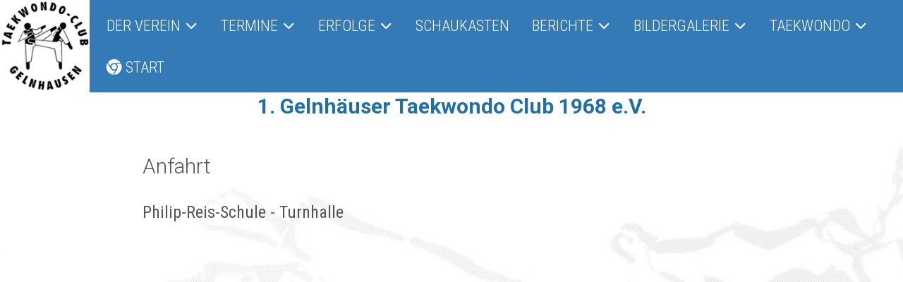

--- FILE ---
content_type: text/html; charset=utf-8
request_url: https://tkdgelnhausen.de/index.php/anfahrt
body_size: 98218
content:
<!DOCTYPE html>
<html lang="en-gb" dir="ltr">

<head>
   <meta http-equiv="X-UA-Compatible" content="IE=edge" /><meta name="viewport" content="width=device-width, initial-scale=1" /><meta name="HandheldFriendly" content="true" /><meta name="apple-mobile-web-app-capable" content="YES" /> <!-- document meta -->
   <meta charset="utf-8">
	<meta name="author" content="admin">
	<meta name="generator" content="Joomla! - Open Source Content Management">
	<title>Anfahrt</title>
<link href="/media/vendor/joomla-custom-elements/css/joomla-alert.min.css?0.2.0" rel="stylesheet" />
	<link href="/media/com_jce/site/css/content.min.css?badb4208be409b1335b815dde676300e" rel="stylesheet" />
	<style>.sk-cube-grid{width:20px;height:20px;margin:0 auto}.sk-cube-grid .sk-cube{width:33.33%;height:33.33%;background-color:rgb(26, 164, 224);float:left;-webkit-animation:sk-cubeGridScaleDelay 1.3s infinite ease-in-out;animation:sk-cubeGridScaleDelay 1.3s infinite ease-in-out}.sk-cube-grid .sk-cube1{-webkit-animation-delay:.2s;animation-delay:.2s}.sk-cube-grid .sk-cube2{-webkit-animation-delay:.3s;animation-delay:.3s}.sk-cube-grid .sk-cube3{-webkit-animation-delay:.4s;animation-delay:.4s}.sk-cube-grid .sk-cube4{-webkit-animation-delay:.1s;animation-delay:.1s}.sk-cube-grid .sk-cube5{-webkit-animation-delay:.2s;animation-delay:.2s}.sk-cube-grid .sk-cube6{-webkit-animation-delay:.3s;animation-delay:.3s}.sk-cube-grid .sk-cube7{-webkit-animation-delay:0ms;animation-delay:0ms}.sk-cube-grid .sk-cube8{-webkit-animation-delay:.1s;animation-delay:.1s}.sk-cube-grid .sk-cube9{-webkit-animation-delay:.2s;animation-delay:.2s}@-webkit-keyframes sk-cubeGridScaleDelay{0%,100%,70%{-webkit-transform:scale3D(1,1,1);transform:scale3D(1,1,1)}35%{-webkit-transform:scale3D(0,0,1);transform:scale3D(0,0,1)}}@keyframes sk-cubeGridScaleDelay{0%,100%,70%{-webkit-transform:scale3D(1,1,1);transform:scale3D(1,1,1)}35%{-webkit-transform:scale3D(0,0,1);transform:scale3D(0,0,1)}}[data-bs-theme=dark] .sk-cube-grid .sk-cube{background-color:rgb(26, 164, 224);}#astroid-preloader{display:flex;align-items:center;justify-content:center;background:rgb(255, 255, 255);height:100%;left:0;position:fixed;top:0;width:100%;z-index:99999}[data-bs-theme=dark] #astroid-preloader{background:rgb(255, 255, 255);}</style>
<script type="application/json" class="joomla-script-options new">{"joomla.jtext":{"ERROR":"Error","MESSAGE":"Message","NOTICE":"Notice","WARNING":"Warning","JCLOSE":"Close","JOK":"OK","JOPEN":"Open"},"system.paths":{"root":"","rootFull":"https:\/\/tkdgelnhausen.de\/","base":"","baseFull":"https:\/\/tkdgelnhausen.de\/"},"csrf.token":"99b1258d1eb2b0f2ec3f286905243610"}</script>
	<script src="/media/system/js/core.min.js?576eb51da909dcf692c98643faa6fc89629ead18"></script>
	<script src="/media/vendor/bootstrap/js/bootstrap-es5.min.js?5.2.3" nomodule defer></script>
	<script src="/media/system/js/messages-es5.min.js?44e3f60beada646706be6569e75b36f7cf293bf9" nomodule defer></script>
	<script src="/media/vendor/bootstrap/js/alert.min.js?5.2.3" type="module"></script>
	<script src="/media/vendor/bootstrap/js/button.min.js?5.2.3" type="module"></script>
	<script src="/media/vendor/bootstrap/js/carousel.min.js?5.2.3" type="module"></script>
	<script src="/media/vendor/bootstrap/js/collapse.min.js?5.2.3" type="module"></script>
	<script src="/media/vendor/bootstrap/js/dropdown.min.js?5.2.3" type="module"></script>
	<script src="/media/vendor/bootstrap/js/modal.min.js?5.2.3" type="module"></script>
	<script src="/media/vendor/bootstrap/js/offcanvas.min.js?5.2.3" type="module"></script>
	<script src="/media/vendor/bootstrap/js/popover.min.js?5.2.3" type="module"></script>
	<script src="/media/vendor/bootstrap/js/scrollspy.min.js?5.2.3" type="module"></script>
	<script src="/media/vendor/bootstrap/js/tab.min.js?5.2.3" type="module"></script>
	<script src="/media/vendor/bootstrap/js/toast.min.js?5.2.3" type="module"></script>
	<script src="/media/system/js/messages.min.js?7425e8d1cb9e4f061d5e30271d6d99b085344117" type="module"></script>
 <!-- joomla head -->
   <link href="https://tkdgelnhausen.de/images/2023/10/19/favicon.ico" rel="shortcut icon" type="image/png" sizes="any" /><link href="https://fonts.googleapis.com/css2?family=Roboto+Condensed:ital,wght@0,300;0,400;0,700;1,300;1,400;1,700&display=swap" rel="stylesheet" type="text/css" />
<link href="https://fonts.googleapis.com/css2?family=Roboto:ital,wght@0,100;0,300;0,400;0,500;0,700;0,900;1,100;1,300;1,400;1,500;1,700;1,900&display=swap" rel="stylesheet" type="text/css" />
<link href="https://fonts.googleapis.com/css2?family=Ropa+Sans:ital,wght@0,400;1,400&display=swap" rel="stylesheet" type="text/css" />
<link href="https://tkdgelnhausen.de/media/system/css/joomla-fontawesome.css?v=2.6.6" rel="stylesheet" type="text/css" />
<link href="https://use.fontawesome.com/releases/v6.3.0/css/all.css" data-version="6.3.0" rel="stylesheet" type="text/css" />
<link href="https://tkdgelnhausen.de/media/templates/site/tp_sport/css/compiled-d715a767f83786a0ae96e62549bf5be1.css?v=2.6.6" rel="stylesheet" type="text/css" />
<link href="https://tkdgelnhausen.de/media/templates/site/tp_sport/css/compiled-96611339988244416dc821e0318f8e6d.css?v=2.6.6" rel="stylesheet" type="text/css" />
 <!-- head styles -->
   <link rel="preconnect" href="https://fonts.gstatic.com"> <!-- head scripts -->
</head> <!-- document head -->

<body class="site astroid-framework com-content view-article layout-default itemid-156 anfahrt-alias tp-style-16 en-GB ltr">
   <a title="Back to Top" id="astroid-backtotop" class="square" href="javascript:void(0)"><i class="fas fa-arrow-up"></i></a><!-- astroid container -->
<div class="astroid-container">
    <div class="astroid-mobilemenu d-none d-init dir-left" data-class-prefix="astroid-mobilemenu" id="astroid-mobilemenu">
   <div class="burger-menu-button active">
      <button aria-label="Mobile Menu Toggle" type="button" class="button close-offcanvas offcanvas-close-btn">
         <span class="box">
            <span class="inner"></span>
         </span>
      </button>
   </div>
   <ul class="astroid-mobile-menu d-none"><li class="nav-item nav-item-id-127 nav-item-level-1 nav-item-deeper nav-item-parent has-megamenu nav-item-dropdown"><!--menu link starts-->
<a href="/index.php/der-verein/der-vorstand" title="Der Verein" class=" nav-link-item-id-127 nav-link item-link-alias item-level-1" data-drop-action="hover">
   <span class="nav-title">
                                          Der Verein                              </span>
   </a>
<!--menu link ends--><ul class="nav-child list-group navbar-subnav level-1"><li class="nav-item-submenu nav-item-id-140 nav-item-level-2"><!--menu link starts-->
<a href="/index.php/der-verein/wettkaempfer" title="Wettkämpfer" class=" nav-link-item-id-140 nav-link item-link-component item-level-2" data-drop-action="hover">
   <span class="nav-title">
                                          Wettkämpfer                              </span>
   </a>
<!--menu link ends--></li><li class="nav-item-submenu nav-item-id-141 nav-item-level-2"><!--menu link starts-->
<a href="/index.php/der-verein/trainer" title="Trainer" class=" nav-link-item-id-141 nav-link item-link-component item-level-2" data-drop-action="hover">
   <span class="nav-title">
                                          Trainer                              </span>
   </a>
<!--menu link ends--></li><li class="nav-item-submenu nav-item-id-142 nav-item-level-2"><!--menu link starts-->
<a href="/index.php/der-verein/der-vorstand" title="Der Vorstand" class=" nav-link-item-id-142 nav-link item-link-component item-level-2" data-drop-action="hover">
   <span class="nav-title">
                                          Der Vorstand                              </span>
   </a>
<!--menu link ends--></li><li class="nav-item-submenu nav-item-id-143 nav-item-level-2"><!--menu link starts-->
<a href="/index.php/der-verein/downloads" title="Downloads" class=" nav-link-item-id-143 nav-link item-link-component item-level-2" data-drop-action="hover">
   <span class="nav-title">
                                          Downloads                              </span>
   </a>
<!--menu link ends--></li><li class="nav-item-submenu nav-item-id-144 nav-item-level-2"><!--menu link starts-->
<a href="/index.php/der-verein/links" title="Links" class=" nav-link-item-id-144 nav-link item-link-component item-level-2" data-drop-action="hover">
   <span class="nav-title">
                                          Links                              </span>
   </a>
<!--menu link ends--></li><li class="nav-item-submenu nav-item-id-201 nav-item-level-2"><!--menu link starts-->
<a href="/index.php/der-verein/chronik" title="Chronik" class=" nav-link-item-id-201 nav-link item-link-component item-level-2" data-drop-action="hover">
   <span class="nav-title">
                                          Chronik                              </span>
   </a>
<!--menu link ends--></li></ul></li><li class="nav-item nav-item-id-119 nav-item-level-1 nav-item-deeper nav-item-parent has-megamenu nav-item-dropdown"><!--menu link starts-->
<a href="/index.php/termine/trainingszeiten" title="Termine" class=" nav-link-item-id-119 nav-link item-link-alias item-level-1" data-drop-action="hover">
   <span class="nav-title">
                                          Termine                              </span>
   </a>
<!--menu link ends--><ul class="nav-child list-group navbar-subnav level-1"><li class="nav-item-submenu nav-item-id-120 nav-item-level-2"><!--menu link starts-->
<a href="/index.php/termine/trainingszeiten" title="Trainingszeiten" class=" nav-link-item-id-120 nav-link item-link-component item-level-2" data-drop-action="hover">
   <span class="nav-title">
                                          Trainingszeiten                              </span>
   </a>
<!--menu link ends--></li><li class="nav-item-submenu nav-item-id-122 nav-item-level-2"><!--menu link starts-->
<a href="/index.php/termine/anfaengerkurse" title="Anfängerkurse" class=" nav-link-item-id-122 nav-link item-link-component item-level-2" data-drop-action="hover">
   <span class="nav-title">
                                          Anfängerkurse                              </span>
   </a>
<!--menu link ends--></li><li class="nav-item-submenu nav-item-id-124 nav-item-level-2"><!--menu link starts-->
<a href="/index.php/termine/turnierplan" title="Turnierplan" class=" nav-link-item-id-124 nav-link item-link-component item-level-2" data-drop-action="hover">
   <span class="nav-title">
                                          Turnierplan                              </span>
   </a>
<!--menu link ends--></li><li class="nav-item-submenu nav-item-id-125 nav-item-level-2"><!--menu link starts-->
<a href="/index.php/termine/vereinstermine" title="Vereinstermine" class=" nav-link-item-id-125 nav-link item-link-component item-level-2" data-drop-action="hover">
   <span class="nav-title">
                                          Vereinstermine                              </span>
   </a>
<!--menu link ends--></li></ul></li><li class="nav-item nav-item-id-138 nav-item-level-1 nav-item-deeper nav-item-parent has-megamenu nav-item-dropdown"><!--menu link starts-->
<a href="/index.php/erfolge" title="Erfolge" class=" nav-link-item-id-138 nav-link item-link-component item-level-1" data-drop-action="hover">
   <span class="nav-title">
                                          Erfolge                              </span>
   </a>
<!--menu link ends--><ul class="nav-child list-group navbar-subnav level-1"><li class="nav-item-submenu nav-item-id-374 nav-item-level-2"><!--menu link starts-->
<a href="/index.php/erfolge/2024" title="2024" class=" nav-link-item-id-374 nav-link item-link-component item-level-2" data-drop-action="hover">
   <span class="nav-title">
                                          2024                              </span>
   </a>
<!--menu link ends--></li><li class="nav-item-submenu nav-item-id-308 nav-item-level-2"><!--menu link starts-->
<a href="/index.php/erfolge/2023" title="2023" class=" nav-link-item-id-308 nav-link item-link-component item-level-2" data-drop-action="hover">
   <span class="nav-title">
                                          2023                              </span>
   </a>
<!--menu link ends--></li><li class="nav-item-submenu nav-item-id-300 nav-item-level-2"><!--menu link starts-->
<a href="/index.php/erfolge/2022" title="2022" class=" nav-link-item-id-300 nav-link item-link-component item-level-2" data-drop-action="hover">
   <span class="nav-title">
                                          2022                              </span>
   </a>
<!--menu link ends--></li><li class="nav-item-submenu nav-item-id-281 nav-item-level-2"><!--menu link starts-->
<a href="/index.php/erfolge/2021" title="2021" class=" nav-link-item-id-281 nav-link item-link-component item-level-2" data-drop-action="hover">
   <span class="nav-title">
                                          2021                              </span>
   </a>
<!--menu link ends--></li><li class="nav-item-submenu nav-item-id-271 nav-item-level-2"><!--menu link starts-->
<a href="/index.php/erfolge/2020" title="2020" class=" nav-link-item-id-271 nav-link item-link-component item-level-2" data-drop-action="hover">
   <span class="nav-title">
                                          2020                              </span>
   </a>
<!--menu link ends--></li><li class="nav-item-submenu nav-item-id-248 nav-item-level-2"><!--menu link starts-->
<a href="/index.php/erfolge/2019" title="2019" class=" nav-link-item-id-248 nav-link item-link-component item-level-2" data-drop-action="hover">
   <span class="nav-title">
                                          2019                              </span>
   </a>
<!--menu link ends--></li><li class="nav-item-submenu nav-item-id-239 nav-item-level-2"><!--menu link starts-->
<a href="/index.php/erfolge/2018" title="2018" class=" nav-link-item-id-239 nav-link item-link-component item-level-2" data-drop-action="hover">
   <span class="nav-title">
                                          2018                              </span>
   </a>
<!--menu link ends--></li><li class="nav-item-submenu nav-item-id-230 nav-item-level-2"><!--menu link starts-->
<a href="/index.php/erfolge/2017" title="2017" class=" nav-link-item-id-230 nav-link item-link-component item-level-2" data-drop-action="hover">
   <span class="nav-title">
                                          2017                              </span>
   </a>
<!--menu link ends--></li><li class="nav-item-submenu nav-item-id-145 nav-item-level-2"><!--menu link starts-->
<a href="/index.php/erfolge/2016" title="2016" class=" nav-link-item-id-145 nav-link item-link-component item-level-2" data-drop-action="hover">
   <span class="nav-title">
                                          2016                              </span>
   </a>
<!--menu link ends--></li><li class="nav-item-submenu nav-item-id-146 nav-item-level-2"><!--menu link starts-->
<a href="/index.php/erfolge/2015" title="2015" class=" nav-link-item-id-146 nav-link item-link-component item-level-2" data-drop-action="hover">
   <span class="nav-title">
                                          2015                              </span>
   </a>
<!--menu link ends--></li><li class="nav-item-submenu nav-item-id-170 nav-item-level-2"><!--menu link starts-->
<a href="/index.php/erfolge/2014" title="2014" class=" nav-link-item-id-170 nav-link item-link-component item-level-2" data-drop-action="hover">
   <span class="nav-title">
                                          2014                              </span>
   </a>
<!--menu link ends--></li><li class="nav-item-submenu nav-item-id-172 nav-item-level-2"><!--menu link starts-->
<a href="/index.php/erfolge/europa-und-weltturniere" title="Europa- und Weltturniere" class=" nav-link-item-id-172 nav-link item-link-component item-level-2" data-drop-action="hover">
   <span class="nav-title">
                                          Europa- und Weltturniere                              </span>
   </a>
<!--menu link ends--></li><li class="nav-item-submenu nav-item-id-173 nav-item-level-2"><!--menu link starts-->
<a href="/index.php/erfolge/deutsche-meisterschaft" title="Deutsche Meisterschaft" class=" nav-link-item-id-173 nav-link item-link-component item-level-2" data-drop-action="hover">
   <span class="nav-title">
                                          Deutsche Meisterschaft                              </span>
   </a>
<!--menu link ends--></li><li class="nav-item-submenu nav-item-id-180 nav-item-level-2 nav-item-deeper nav-item-parent nav-item-dropdown"><!--menu link starts-->
<a href="/index.php/erfolge/hessische-meisterschaften" title="Hessische Meisterschaften" class=" nav-link-item-id-180 nav-link item-link-component item-level-2" data-drop-action="hover">
   <span class="nav-title">
                                          Hessische Meisterschaften                              </span>
   </a>
<!--menu link ends--><ul class="nav-child list-group navbar-subnav level-2"><li class="nav-item-submenu nav-item-id-181 nav-item-level-3"><!--menu link starts-->
<a href="/index.php/erfolge/hessische-meisterschaften/hessenmeisterschaft" title="Hessenmeisterschaft" class=" nav-link-item-id-181 nav-link item-link-component item-level-3" data-drop-action="hover">
   <span class="nav-title">
                                          Hessenmeisterschaft                              </span>
   </a>
<!--menu link ends--></li><li class="nav-item-submenu nav-item-id-183 nav-item-level-3"><!--menu link starts-->
<a href="/index.php/erfolge/hessische-meisterschaften/internationale-hessenmeisterschaft-hessenpokal" title="Internationale Hessenmeisterschaft (Hessenpokal)" class=" nav-link-item-id-183 nav-link item-link-component item-level-3" data-drop-action="hover">
   <span class="nav-title">
                                          Internationale Hessenmeisterschaft (Hessenpokal)                              </span>
   </a>
<!--menu link ends--></li><li class="nav-item-submenu nav-item-id-184 nav-item-level-3"><!--menu link starts-->
<a href="/index.php/erfolge/hessische-meisterschaften/suedhessische-meisterschaft" title="Südhessische Meisterschaft" class=" nav-link-item-id-184 nav-link item-link-component item-level-3" data-drop-action="hover">
   <span class="nav-title">
                                          Südhessische Meisterschaft                              </span>
   </a>
<!--menu link ends--></li><li class="nav-item-submenu nav-item-id-185 nav-item-level-3"><!--menu link starts-->
<a href="/index.php/erfolge/hessische-meisterschaften/nordhessische-meisterschaft" title="Nordhessische Meisterschaft" class=" nav-link-item-id-185 nav-link item-link-component item-level-3" data-drop-action="hover">
   <span class="nav-title">
                                          Nordhessische Meisterschaft                              </span>
   </a>
<!--menu link ends--></li><li class="nav-item-submenu nav-item-id-186 nav-item-level-3"><!--menu link starts-->
<a href="/index.php/erfolge/hessische-meisterschaften/internationaler-hessencup-htu-open" title="Internationaler Hessencup/HTU-Open" class=" nav-link-item-id-186 nav-link item-link-component item-level-3" data-drop-action="hover">
   <span class="nav-title">
                                          Internationaler Hessencup/HTU-Open                              </span>
   </a>
<!--menu link ends--></li></ul></li><li class="nav-item-submenu nav-item-id-200 nav-item-level-2 nav-item-deeper nav-item-parent nav-item-dropdown"><!--menu link starts-->
<a href="/index.php/erfolge/internationale-turniere" title="Internationale Turniere" class=" nav-link-item-id-200 nav-link item-link-component item-level-2" data-drop-action="hover">
   <span class="nav-title">
                                          Internationale Turniere                              </span>
   </a>
<!--menu link ends--><ul class="nav-child list-group navbar-subnav level-2"><li class="nav-item-submenu nav-item-id-182 nav-item-level-3"><!--menu link starts-->
<a href="/index.php/erfolge/internationale-turniere/sonstige-internationale-turniere" title="Sonstige Internationale Turniere" class=" nav-link-item-id-182 nav-link item-link-component item-level-3" data-drop-action="hover">
   <span class="nav-title">
                                          Sonstige Internationale Turniere                              </span>
   </a>
<!--menu link ends--></li><li class="nav-item-submenu nav-item-id-175 nav-item-level-3"><!--menu link starts-->
<a href="/index.php/erfolge/internationale-turniere/german-open-deutschland" title="German Open (Deutschland)" class=" nav-link-item-id-175 nav-link item-link-component item-level-3" data-drop-action="hover">
   <span class="nav-title">
                                          German Open (Deutschland)                              </span>
   </a>
<!--menu link ends--></li><li class="nav-item-submenu nav-item-id-176 nav-item-level-3"><!--menu link starts-->
<a href="/index.php/erfolge/internationale-turniere/dutch-open-holland" title="Dutch Open (Holland)" class=" nav-link-item-id-176 nav-link item-link-component item-level-3" data-drop-action="hover">
   <span class="nav-title">
                                          Dutch Open (Holland)                              </span>
   </a>
<!--menu link ends--></li><li class="nav-item-submenu nav-item-id-177 nav-item-level-3"><!--menu link starts-->
<a href="/index.php/erfolge/internationale-turniere/belgian-open-belgien" title="Belgian Open (Belgien)" class=" nav-link-item-id-177 nav-link item-link-component item-level-3" data-drop-action="hover">
   <span class="nav-title">
                                          Belgian Open (Belgien)                              </span>
   </a>
<!--menu link ends--></li><li class="nav-item-submenu nav-item-id-178 nav-item-level-3"><!--menu link starts-->
<a href="/index.php/erfolge/internationale-turniere/danish-open-daenemark" title="Danish Open (Dänemark)" class=" nav-link-item-id-178 nav-link item-link-component item-level-3" data-drop-action="hover">
   <span class="nav-title">
                                          Danish Open (Dänemark)                              </span>
   </a>
<!--menu link ends--></li><li class="nav-item-submenu nav-item-id-179 nav-item-level-3"><!--menu link starts-->
<a href="/index.php/erfolge/internationale-turniere/austrian-open-oesterreich" title="Austrian Open (Österreich)" class=" nav-link-item-id-179 nav-link item-link-component item-level-3" data-drop-action="hover">
   <span class="nav-title">
                                          Austrian Open (Österreich)                              </span>
   </a>
<!--menu link ends--></li></ul></li></ul></li><li class="nav-item nav-item-id-130 nav-item-level-1"><!--menu link starts-->
<a href="/index.php/schaukasten" title="Schaukasten" class=" nav-link-item-id-130 nav-link item-link-component item-level-1" data-drop-action="hover">
   <span class="nav-title">
                                          Schaukasten                              </span>
   </a>
<!--menu link ends--></li><li class="nav-item nav-item-id-126 nav-item-level-1 nav-item-deeper nav-item-parent has-megamenu nav-item-dropdown"><!--menu link starts-->
<a href="/index.php/berichte" title="Berichte" class=" nav-link-item-id-126 nav-link item-link-component item-level-1" data-drop-action="hover">
   <span class="nav-title">
                                          Berichte                              </span>
   </a>
<!--menu link ends--><ul class="nav-child list-group navbar-subnav level-1"><li class="nav-item-submenu nav-item-id-147 nav-item-level-2"><!--menu link starts-->
<a href="/index.php/berichte/wettkampfberichte" title="Wettkampfberichte" class=" nav-link-item-id-147 nav-link item-link-component item-level-2" data-drop-action="hover">
   <span class="nav-title">
                                          Wettkampfberichte                              </span>
   </a>
<!--menu link ends--></li><li class="nav-item-submenu nav-item-id-148 nav-item-level-2"><!--menu link starts-->
<a href="/index.php/berichte/guertelpruefungen" title="Gürtelprüfungen" class=" nav-link-item-id-148 nav-link item-link-component item-level-2" data-drop-action="hover">
   <span class="nav-title">
                                          Gürtelprüfungen                              </span>
   </a>
<!--menu link ends--></li><li class="nav-item-submenu nav-item-id-372 nav-item-level-2"><!--menu link starts-->
<a href="/index.php/berichte/jahreshauptversammlung" title="Jahreshauptversammlung" class=" nav-link-item-id-372 nav-link item-link-component item-level-2" data-drop-action="hover">
   <span class="nav-title">
                                          Jahreshauptversammlung                              </span>
   </a>
<!--menu link ends--></li><li class="nav-item-submenu nav-item-id-373 nav-item-level-2"><!--menu link starts-->
<a href="/index.php/berichte/events" title="Events" class=" nav-link-item-id-373 nav-link item-link-component item-level-2" data-drop-action="hover">
   <span class="nav-title">
                                          Events                              </span>
   </a>
<!--menu link ends--></li></ul></li><li class="nav-item nav-item-id-139 nav-item-level-1 nav-item-deeper nav-item-parent has-megamenu nav-item-dropdown"><!--menu link starts-->
<a href="/index.php/bildergalerie" title="Bildergalerie" class=" nav-link-item-id-139 nav-link item-link-component item-level-1" data-drop-action="hover">
   <span class="nav-title">
                                          Bildergalerie                              </span>
   </a>
<!--menu link ends--><ul class="nav-child list-group navbar-subnav level-1"><li class="nav-item-submenu nav-item-id-240 nav-item-level-2"><!--menu link starts-->
<a href="/index.php/bildergalerie/grillfest-2017" title="Grillfest 2017" class=" nav-link-item-id-240 nav-link item-link-component item-level-2" data-drop-action="hover">
   <span class="nav-title">
                                          Grillfest 2017                              </span>
   </a>
<!--menu link ends--></li><li class="nav-item-submenu nav-item-id-202 nav-item-level-2"><!--menu link starts-->
<a href="/index.php/bildergalerie/grillfest-2016" title="Grillfest 2016" class=" nav-link-item-id-202 nav-link item-link-component item-level-2" data-drop-action="hover">
   <span class="nav-title">
                                          Grillfest 2016                              </span>
   </a>
<!--menu link ends--></li><li class="nav-item-submenu nav-item-id-150 nav-item-level-2"><!--menu link starts-->
<a href="/index.php/bildergalerie/training-mit-dem-lebmal-club" title="Training mit dem Lebmal Club" class=" nav-link-item-id-150 nav-link item-link-component item-level-2" data-drop-action="hover">
   <span class="nav-title">
                                          Training mit dem Lebmal Club                              </span>
   </a>
<!--menu link ends--></li><li class="nav-item-submenu nav-item-id-203 nav-item-level-2"><!--menu link starts-->
<a href="/index.php/bildergalerie/klettern-2015" title="Klettern 2015" class=" nav-link-item-id-203 nav-link item-link-component item-level-2" data-drop-action="hover">
   <span class="nav-title">
                                          Klettern 2015                              </span>
   </a>
<!--menu link ends--></li><li class="nav-item-submenu nav-item-id-228 nav-item-level-2"><!--menu link starts-->
<a href="/index.php/bildergalerie/hessenmeisterschaft2016" title="Hessenmeisterschaft 2016" class=" nav-link-item-id-228 nav-link item-link-component item-level-2" data-drop-action="hover">
   <span class="nav-title">
                                          Hessenmeisterschaft 2016                              </span>
   </a>
<!--menu link ends--></li><li class="nav-item-submenu nav-item-id-229 nav-item-level-2"><!--menu link starts-->
<a href="/index.php/bildergalerie/ronneburg-2016" title="Ronneburg 2016" class=" nav-link-item-id-229 nav-link item-link-component item-level-2" data-drop-action="hover">
   <span class="nav-title">
                                          Ronneburg 2016                              </span>
   </a>
<!--menu link ends--></li></ul></li><li class="nav-item nav-item-id-371 nav-item-level-1 nav-item-deeper nav-item-parent has-megamenu nav-item-dropdown"><!--menu link starts-->
<a href="/index.php/taekwondo-2" title="Taekwondo" class=" nav-link-item-id-371 nav-link item-link-component item-level-1" data-drop-action="hover">
   <span class="nav-title">
                                          Taekwondo                              </span>
   </a>
<!--menu link ends--><ul class="nav-child list-group navbar-subnav level-1"><li class="nav-item-submenu nav-item-id-115 nav-item-level-2"><!--menu link starts-->
<a href="/index.php/taekwondo-2/die-sportart" title="Die Sportart" class=" nav-link-item-id-115 nav-link item-link-component item-level-2" data-drop-action="hover">
   <span class="nav-title">
                                          Die Sportart                              </span>
   </a>
<!--menu link ends--></li><li class="nav-item-submenu nav-item-id-117 nav-item-level-2"><!--menu link starts-->
<a href="/index.php/taekwondo-2/guertel" title="Gürtel" class=" nav-link-item-id-117 nav-link item-link-component item-level-2" data-drop-action="hover">
   <span class="nav-title">
                                          Gürtel                              </span>
   </a>
<!--menu link ends--></li><li class="nav-item-submenu nav-item-id-116 nav-item-level-2"><!--menu link starts-->
<a href="/index.php/taekwondo-2/tugenden" title="Tugenden" class=" nav-link-item-id-116 nav-link item-link-component item-level-2" data-drop-action="hover">
   <span class="nav-title">
                                          Tugenden                              </span>
   </a>
<!--menu link ends--></li><li class="nav-item-submenu nav-item-id-380 nav-item-level-2"><!--menu link starts-->
<a href="/index.php/taekwondo-2/begriffe" title="Begriffe" class=" nav-link-item-id-380 nav-link item-link-component item-level-2" data-drop-action="hover">
   <span class="nav-title">
                                          Begriffe                              </span>
   </a>
<!--menu link ends--></li><li class="nav-item-submenu nav-item-id-381 nav-item-level-2"><!--menu link starts-->
<a href="/index.php/taekwondo-2/poomsae" title="Poomsae" class=" nav-link-item-id-381 nav-link item-link-component item-level-2" data-drop-action="hover">
   <span class="nav-title">
                                          Poomsae                              </span>
   </a>
<!--menu link ends--></li></ul></li><li class="nav-item nav-item-id-343 nav-item-level-1 nav-item-default"><!--menu link starts-->
<a href="/index.php" title="Start" class=" nav-link-item-id-343 nav-link item-link-component item-level-1" data-drop-action="hover">
   <span class="nav-title">
               <i class="fab fa-chrome"></i>
                                          Start                              </span>
   </a>
<!--menu link ends--></li></ul></div>    <!-- astroid content -->
    <div class="astroid-content">
                <!-- astroid layout -->
        <div class="astroid-layout astroid-layout-wide">
                        <!-- astroid wrapper -->
            <div class="astroid-wrapper">
                                <section class="astroid-section astroid-header-section" id="h-19rn1lkaz"><div class="astroid-row row no-gutters gx-0" id="ar-4dk4ww68h"><div class="astroid-column col-lg-12 order-xl-0 order-lg-0 order-md-0 order-sm-0 order-0" id="ac-29527zwng"><div class="astroid-module-position" id="mp-sbqnr7yj0"><!-- header starts -->
<header data-megamenu data-megamenu-class=".has-megamenu" data-megamenu-content-class=".megamenu-container" data-dropdown-arrow="true" data-header-offset="true" data-transition-speed="300" data-megamenu-animation="fade" data-easing="linear" data-astroid-trigger="hover" data-megamenu-submenu-class=".nav-submenu,.nav-submenu-static" id="astroid-header" class="astroid-header astroid-horizontal-header astroid-horizontal-center-header">
   <div class="d-flex flex-row justify-content-between">
               <div class="d-flex d-lg-none justify-content-start">
            <div class="header-mobilemenu-trigger d-lg-none burger-menu-button align-self-center" data-offcanvas="#astroid-mobilemenu" data-effect="mobilemenu-slide">
               <button aria-label="Mobile Menu Toggle" class="button" type="button"><span class="box"><span class="inner"></span></span></button>
            </div>
         </div>
            <div class="header-left-section d-flex justify-content-start">
                   <!-- logo starts -->
    <!-- image logo starts -->
        <div class="logo-wrapper astroid-logo">
                <a target="_self" class="astroid-logo astroid-logo-image d-flex align-items-center mr-0 mr-lg-4" href="https://tkdgelnhausen.de/">
                                    <img src="https://tkdgelnhausen.de/images/icons/tkd-logo.png" alt="1. Gelnhäuser Taekwondo Club 1968" class="astroid-logo-default" />
                        
                            <img src="https://tkdgelnhausen.de/images/icons/tkd-logo-small.png" alt="1. Gelnhäuser Taekwondo Club 1968" class="astroid-logo-mobile" />
                        
                            <img src="https://tkdgelnhausen.de/images/icons/tkd-logo.png" alt="1. Gelnhäuser Taekwondo Club 1968" class="astroid-logo-sticky" />
                                        </a>
            </div>
    <!-- image logo ends -->
<!-- logo ends -->                         </div>
               <div></div>
            <div class="header-center-section d-none d-lg-flex justify-content-center flex-lg-grow-1"><div class=" align-self-center px-2 d-none d-lg-block"><ul class="nav astroid-nav d-none d-lg-flex"><li data-position="right" class="nav-item nav-item-id-127 nav-item-level-1 nav-item-deeper nav-item-parent has-megamenu nav-item-dropdown"><!--menu link starts-->
<a href="/index.php/der-verein/der-vorstand" title="Der Verein" class=" nav-link-item-id-127 nav-link megamenu-item-link item-link-alias item-level-1" data-drop-action="hover">
   <span class="nav-title">
                                          Der Verein                                                <i class="fas fa-chevron-down nav-item-caret"></i>
                  </span>
   </a>
<!--menu link ends--><div style="width:320px" class="megamenu-container nav-submenu-container nav-item-level-1"><ul class="nav-submenu"><li data-position="right" class="nav-item-submenu nav-item-id-140 nav-item-level-2"><!--menu link starts-->
<a href="/index.php/der-verein/wettkaempfer" title="Wettkämpfer" class=" nav-link-item-id-140 item-link-component item-level-2" data-drop-action="hover">
   <span class="nav-title">
                                          Wettkämpfer                              </span>
   </a>
<!--menu link ends--></li><li data-position="right" class="nav-item-submenu nav-item-id-141 nav-item-level-2"><!--menu link starts-->
<a href="/index.php/der-verein/trainer" title="Trainer" class=" nav-link-item-id-141 item-link-component item-level-2" data-drop-action="hover">
   <span class="nav-title">
                                          Trainer                              </span>
   </a>
<!--menu link ends--></li><li data-position="right" class="nav-item-submenu nav-item-id-142 nav-item-level-2"><!--menu link starts-->
<a href="/index.php/der-verein/der-vorstand" title="Der Vorstand" class=" nav-link-item-id-142 item-link-component item-level-2" data-drop-action="hover">
   <span class="nav-title">
                                          Der Vorstand                              </span>
   </a>
<!--menu link ends--></li><li data-position="right" class="nav-item-submenu nav-item-id-143 nav-item-level-2"><!--menu link starts-->
<a href="/index.php/der-verein/downloads" title="Downloads" class=" nav-link-item-id-143 item-link-component item-level-2" data-drop-action="hover">
   <span class="nav-title">
                                          Downloads                              </span>
   </a>
<!--menu link ends--></li><li data-position="right" class="nav-item-submenu nav-item-id-144 nav-item-level-2"><!--menu link starts-->
<a href="/index.php/der-verein/links" title="Links" class=" nav-link-item-id-144 item-link-component item-level-2" data-drop-action="hover">
   <span class="nav-title">
                                          Links                              </span>
   </a>
<!--menu link ends--></li><li data-position="right" class="nav-item-submenu nav-item-id-201 nav-item-level-2"><!--menu link starts-->
<a href="/index.php/der-verein/chronik" title="Chronik" class=" nav-link-item-id-201 item-link-component item-level-2" data-drop-action="hover">
   <span class="nav-title">
                                          Chronik                              </span>
   </a>
<!--menu link ends--></li></ul></div></li><li data-position="right" class="nav-item nav-item-id-119 nav-item-level-1 nav-item-deeper nav-item-parent has-megamenu nav-item-dropdown"><!--menu link starts-->
<a href="/index.php/termine/trainingszeiten" title="Termine" class=" nav-link-item-id-119 nav-link megamenu-item-link item-link-alias item-level-1" data-drop-action="hover">
   <span class="nav-title">
                                          Termine                                                <i class="fas fa-chevron-down nav-item-caret"></i>
                  </span>
   </a>
<!--menu link ends--><div style="width:320px" class="megamenu-container nav-submenu-container nav-item-level-1"><ul class="nav-submenu"><li data-position="right" class="nav-item-submenu nav-item-id-120 nav-item-level-2"><!--menu link starts-->
<a href="/index.php/termine/trainingszeiten" title="Trainingszeiten" class=" nav-link-item-id-120 item-link-component item-level-2" data-drop-action="hover">
   <span class="nav-title">
                                          Trainingszeiten                              </span>
   </a>
<!--menu link ends--></li><li data-position="right" class="nav-item-submenu nav-item-id-122 nav-item-level-2"><!--menu link starts-->
<a href="/index.php/termine/anfaengerkurse" title="Anfängerkurse" class=" nav-link-item-id-122 item-link-component item-level-2" data-drop-action="hover">
   <span class="nav-title">
                                          Anfängerkurse                              </span>
   </a>
<!--menu link ends--></li><li data-position="right" class="nav-item-submenu nav-item-id-124 nav-item-level-2"><!--menu link starts-->
<a href="/index.php/termine/turnierplan" title="Turnierplan" class=" nav-link-item-id-124 item-link-component item-level-2" data-drop-action="hover">
   <span class="nav-title">
                                          Turnierplan                              </span>
   </a>
<!--menu link ends--></li><li data-position="right" class="nav-item-submenu nav-item-id-125 nav-item-level-2"><!--menu link starts-->
<a href="/index.php/termine/vereinstermine" title="Vereinstermine" class=" nav-link-item-id-125 item-link-component item-level-2" data-drop-action="hover">
   <span class="nav-title">
                                          Vereinstermine                              </span>
   </a>
<!--menu link ends--></li></ul></div></li><li data-position="right" class="nav-item nav-item-id-138 nav-item-level-1 nav-item-deeper nav-item-parent has-megamenu nav-item-dropdown"><!--menu link starts-->
<a href="/index.php/erfolge" title="Erfolge" class=" nav-link-item-id-138 nav-link megamenu-item-link item-link-component item-level-1" data-drop-action="hover">
   <span class="nav-title">
                                          Erfolge                                                <i class="fas fa-chevron-down nav-item-caret"></i>
                  </span>
   </a>
<!--menu link ends--><div style="width:250px" class="megamenu-container nav-submenu-container nav-item-level-1"><ul class="nav-submenu"><li data-position="right" class="nav-item-submenu nav-item-id-374 nav-item-level-2"><!--menu link starts-->
<a href="/index.php/erfolge/2024" title="2024" class=" nav-link-item-id-374 item-link-component item-level-2" data-drop-action="hover">
   <span class="nav-title">
                                          2024                              </span>
   </a>
<!--menu link ends--></li><li data-position="right" class="nav-item-submenu nav-item-id-308 nav-item-level-2"><!--menu link starts-->
<a href="/index.php/erfolge/2023" title="2023" class=" nav-link-item-id-308 item-link-component item-level-2" data-drop-action="hover">
   <span class="nav-title">
                                          2023                              </span>
   </a>
<!--menu link ends--></li><li data-position="right" class="nav-item-submenu nav-item-id-300 nav-item-level-2"><!--menu link starts-->
<a href="/index.php/erfolge/2022" title="2022" class=" nav-link-item-id-300 item-link-component item-level-2" data-drop-action="hover">
   <span class="nav-title">
                                          2022                              </span>
   </a>
<!--menu link ends--></li><li data-position="right" class="nav-item-submenu nav-item-id-281 nav-item-level-2"><!--menu link starts-->
<a href="/index.php/erfolge/2021" title="2021" class=" nav-link-item-id-281 item-link-component item-level-2" data-drop-action="hover">
   <span class="nav-title">
                                          2021                              </span>
   </a>
<!--menu link ends--></li><li data-position="right" class="nav-item-submenu nav-item-id-271 nav-item-level-2"><!--menu link starts-->
<a href="/index.php/erfolge/2020" title="2020" class=" nav-link-item-id-271 item-link-component item-level-2" data-drop-action="hover">
   <span class="nav-title">
                                          2020                              </span>
   </a>
<!--menu link ends--></li><li data-position="right" class="nav-item-submenu nav-item-id-248 nav-item-level-2"><!--menu link starts-->
<a href="/index.php/erfolge/2019" title="2019" class=" nav-link-item-id-248 item-link-component item-level-2" data-drop-action="hover">
   <span class="nav-title">
                                          2019                              </span>
   </a>
<!--menu link ends--></li><li data-position="right" class="nav-item-submenu nav-item-id-239 nav-item-level-2"><!--menu link starts-->
<a href="/index.php/erfolge/2018" title="2018" class=" nav-link-item-id-239 item-link-component item-level-2" data-drop-action="hover">
   <span class="nav-title">
                                          2018                              </span>
   </a>
<!--menu link ends--></li><li data-position="right" class="nav-item-submenu nav-item-id-230 nav-item-level-2"><!--menu link starts-->
<a href="/index.php/erfolge/2017" title="2017" class=" nav-link-item-id-230 item-link-component item-level-2" data-drop-action="hover">
   <span class="nav-title">
                                          2017                              </span>
   </a>
<!--menu link ends--></li><li data-position="right" class="nav-item-submenu nav-item-id-145 nav-item-level-2"><!--menu link starts-->
<a href="/index.php/erfolge/2016" title="2016" class=" nav-link-item-id-145 item-link-component item-level-2" data-drop-action="hover">
   <span class="nav-title">
                                          2016                              </span>
   </a>
<!--menu link ends--></li><li data-position="right" class="nav-item-submenu nav-item-id-146 nav-item-level-2"><!--menu link starts-->
<a href="/index.php/erfolge/2015" title="2015" class=" nav-link-item-id-146 item-link-component item-level-2" data-drop-action="hover">
   <span class="nav-title">
                                          2015                              </span>
   </a>
<!--menu link ends--></li><li data-position="right" class="nav-item-submenu nav-item-id-170 nav-item-level-2"><!--menu link starts-->
<a href="/index.php/erfolge/2014" title="2014" class=" nav-link-item-id-170 item-link-component item-level-2" data-drop-action="hover">
   <span class="nav-title">
                                          2014                              </span>
   </a>
<!--menu link ends--></li><li data-position="right" class="nav-item-submenu nav-item-id-172 nav-item-level-2"><!--menu link starts-->
<a href="/index.php/erfolge/europa-und-weltturniere" title="Europa- und Weltturniere" class=" nav-link-item-id-172 item-link-component item-level-2" data-drop-action="hover">
   <span class="nav-title">
                                          Europa- und Weltturniere                              </span>
   </a>
<!--menu link ends--></li><li data-position="right" class="nav-item-submenu nav-item-id-173 nav-item-level-2"><!--menu link starts-->
<a href="/index.php/erfolge/deutsche-meisterschaft" title="Deutsche Meisterschaft" class=" nav-link-item-id-173 item-link-component item-level-2" data-drop-action="hover">
   <span class="nav-title">
                                          Deutsche Meisterschaft                              </span>
   </a>
<!--menu link ends--></li><li data-position="right" class="nav-item-submenu nav-item-id-180 nav-item-level-2 nav-item-deeper nav-item-parent nav-item-dropdown"><!--menu link starts-->
<a href="/index.php/erfolge/hessische-meisterschaften" title="Hessische Meisterschaften" class=" nav-link-item-id-180 megamenu-item-link item-link-component item-level-2" data-drop-action="hover">
   <span class="nav-title">
                                          Hessische Meisterschaften                                    <i class="fas fa-chevron-right nav-item-caret"></i>
         </span>
   </a>
<!--menu link ends--><ul class="nav-submenu"><li data-position="right" class="nav-item-submenu nav-item-id-181 nav-item-level-3"><!--menu link starts-->
<a href="/index.php/erfolge/hessische-meisterschaften/hessenmeisterschaft" title="Hessenmeisterschaft" class=" nav-link-item-id-181 item-link-component item-level-3" data-drop-action="hover">
   <span class="nav-title">
                                          Hessenmeisterschaft                              </span>
   </a>
<!--menu link ends--></li><li data-position="right" class="nav-item-submenu nav-item-id-183 nav-item-level-3"><!--menu link starts-->
<a href="/index.php/erfolge/hessische-meisterschaften/internationale-hessenmeisterschaft-hessenpokal" title="Internationale Hessenmeisterschaft (Hessenpokal)" class=" nav-link-item-id-183 item-link-component item-level-3" data-drop-action="hover">
   <span class="nav-title">
                                          Internationale Hessenmeisterschaft (Hessenpokal)                              </span>
   </a>
<!--menu link ends--></li><li data-position="right" class="nav-item-submenu nav-item-id-184 nav-item-level-3"><!--menu link starts-->
<a href="/index.php/erfolge/hessische-meisterschaften/suedhessische-meisterschaft" title="Südhessische Meisterschaft" class=" nav-link-item-id-184 item-link-component item-level-3" data-drop-action="hover">
   <span class="nav-title">
                                          Südhessische Meisterschaft                              </span>
   </a>
<!--menu link ends--></li><li data-position="right" class="nav-item-submenu nav-item-id-185 nav-item-level-3"><!--menu link starts-->
<a href="/index.php/erfolge/hessische-meisterschaften/nordhessische-meisterschaft" title="Nordhessische Meisterschaft" class=" nav-link-item-id-185 item-link-component item-level-3" data-drop-action="hover">
   <span class="nav-title">
                                          Nordhessische Meisterschaft                              </span>
   </a>
<!--menu link ends--></li><li data-position="right" class="nav-item-submenu nav-item-id-186 nav-item-level-3"><!--menu link starts-->
<a href="/index.php/erfolge/hessische-meisterschaften/internationaler-hessencup-htu-open" title="Internationaler Hessencup/HTU-Open" class=" nav-link-item-id-186 item-link-component item-level-3" data-drop-action="hover">
   <span class="nav-title">
                                          Internationaler Hessencup/HTU-Open                              </span>
   </a>
<!--menu link ends--></li></ul></li><li data-position="right" class="nav-item-submenu nav-item-id-200 nav-item-level-2 nav-item-deeper nav-item-parent nav-item-dropdown"><!--menu link starts-->
<a href="/index.php/erfolge/internationale-turniere" title="Internationale Turniere" class=" nav-link-item-id-200 megamenu-item-link item-link-component item-level-2" data-drop-action="hover">
   <span class="nav-title">
                                          Internationale Turniere                                    <i class="fas fa-chevron-right nav-item-caret"></i>
         </span>
   </a>
<!--menu link ends--><ul class="nav-submenu"><li data-position="right" class="nav-item-submenu nav-item-id-182 nav-item-level-3"><!--menu link starts-->
<a href="/index.php/erfolge/internationale-turniere/sonstige-internationale-turniere" title="Sonstige Internationale Turniere" class=" nav-link-item-id-182 item-link-component item-level-3" data-drop-action="hover">
   <span class="nav-title">
                                          Sonstige Internationale Turniere                              </span>
   </a>
<!--menu link ends--></li><li data-position="right" class="nav-item-submenu nav-item-id-175 nav-item-level-3"><!--menu link starts-->
<a href="/index.php/erfolge/internationale-turniere/german-open-deutschland" title="German Open (Deutschland)" class=" nav-link-item-id-175 item-link-component item-level-3" data-drop-action="hover">
   <span class="nav-title">
                                          German Open (Deutschland)                              </span>
   </a>
<!--menu link ends--></li><li data-position="right" class="nav-item-submenu nav-item-id-176 nav-item-level-3"><!--menu link starts-->
<a href="/index.php/erfolge/internationale-turniere/dutch-open-holland" title="Dutch Open (Holland)" class=" nav-link-item-id-176 item-link-component item-level-3" data-drop-action="hover">
   <span class="nav-title">
                                          Dutch Open (Holland)                              </span>
   </a>
<!--menu link ends--></li><li data-position="right" class="nav-item-submenu nav-item-id-177 nav-item-level-3"><!--menu link starts-->
<a href="/index.php/erfolge/internationale-turniere/belgian-open-belgien" title="Belgian Open (Belgien)" class=" nav-link-item-id-177 item-link-component item-level-3" data-drop-action="hover">
   <span class="nav-title">
                                          Belgian Open (Belgien)                              </span>
   </a>
<!--menu link ends--></li><li data-position="right" class="nav-item-submenu nav-item-id-178 nav-item-level-3"><!--menu link starts-->
<a href="/index.php/erfolge/internationale-turniere/danish-open-daenemark" title="Danish Open (Dänemark)" class=" nav-link-item-id-178 item-link-component item-level-3" data-drop-action="hover">
   <span class="nav-title">
                                          Danish Open (Dänemark)                              </span>
   </a>
<!--menu link ends--></li><li data-position="right" class="nav-item-submenu nav-item-id-179 nav-item-level-3"><!--menu link starts-->
<a href="/index.php/erfolge/internationale-turniere/austrian-open-oesterreich" title="Austrian Open (Österreich)" class=" nav-link-item-id-179 item-link-component item-level-3" data-drop-action="hover">
   <span class="nav-title">
                                          Austrian Open (Österreich)                              </span>
   </a>
<!--menu link ends--></li></ul></li></ul></div></li><li data-position="right" class="nav-item nav-item-id-130 nav-item-level-1"><!--menu link starts-->
<a href="/index.php/schaukasten" title="Schaukasten" class=" nav-link-item-id-130 nav-link item-link-component item-level-1" data-drop-action="hover">
   <span class="nav-title">
                                          Schaukasten                              </span>
   </a>
<!--menu link ends--></li><li data-position="right" class="nav-item nav-item-id-126 nav-item-level-1 nav-item-deeper nav-item-parent has-megamenu nav-item-dropdown"><!--menu link starts-->
<a href="/index.php/berichte" title="Berichte" class=" nav-link-item-id-126 nav-link megamenu-item-link item-link-component item-level-1" data-drop-action="hover">
   <span class="nav-title">
                                          Berichte                                                <i class="fas fa-chevron-down nav-item-caret"></i>
                  </span>
   </a>
<!--menu link ends--><div style="width:250px" class="megamenu-container nav-submenu-container nav-item-level-1"><ul class="nav-submenu"><li data-position="right" class="nav-item-submenu nav-item-id-147 nav-item-level-2"><!--menu link starts-->
<a href="/index.php/berichte/wettkampfberichte" title="Wettkampfberichte" class=" nav-link-item-id-147 item-link-component item-level-2" data-drop-action="hover">
   <span class="nav-title">
                                          Wettkampfberichte                              </span>
   </a>
<!--menu link ends--></li><li data-position="right" class="nav-item-submenu nav-item-id-148 nav-item-level-2"><!--menu link starts-->
<a href="/index.php/berichte/guertelpruefungen" title="Gürtelprüfungen" class=" nav-link-item-id-148 item-link-component item-level-2" data-drop-action="hover">
   <span class="nav-title">
                                          Gürtelprüfungen                              </span>
   </a>
<!--menu link ends--></li><li data-position="right" class="nav-item-submenu nav-item-id-372 nav-item-level-2"><!--menu link starts-->
<a href="/index.php/berichte/jahreshauptversammlung" title="Jahreshauptversammlung" class=" nav-link-item-id-372 item-link-component item-level-2" data-drop-action="hover">
   <span class="nav-title">
                                          Jahreshauptversammlung                              </span>
   </a>
<!--menu link ends--></li><li data-position="right" class="nav-item-submenu nav-item-id-373 nav-item-level-2"><!--menu link starts-->
<a href="/index.php/berichte/events" title="Events" class=" nav-link-item-id-373 item-link-component item-level-2" data-drop-action="hover">
   <span class="nav-title">
                                          Events                              </span>
   </a>
<!--menu link ends--></li></ul></div></li><li data-position="right" class="nav-item nav-item-id-139 nav-item-level-1 nav-item-deeper nav-item-parent has-megamenu nav-item-dropdown"><!--menu link starts-->
<a href="/index.php/bildergalerie" title="Bildergalerie" class=" nav-link-item-id-139 nav-link megamenu-item-link item-link-component item-level-1" data-drop-action="hover">
   <span class="nav-title">
                                          Bildergalerie                                                <i class="fas fa-chevron-down nav-item-caret"></i>
                  </span>
   </a>
<!--menu link ends--><div style="width:320px" class="megamenu-container nav-submenu-container nav-item-level-1"><ul class="nav-submenu"><li data-position="right" class="nav-item-submenu nav-item-id-240 nav-item-level-2"><!--menu link starts-->
<a href="/index.php/bildergalerie/grillfest-2017" title="Grillfest 2017" class=" nav-link-item-id-240 item-link-component item-level-2" data-drop-action="hover">
   <span class="nav-title">
                                          Grillfest 2017                              </span>
   </a>
<!--menu link ends--></li><li data-position="right" class="nav-item-submenu nav-item-id-202 nav-item-level-2"><!--menu link starts-->
<a href="/index.php/bildergalerie/grillfest-2016" title="Grillfest 2016" class=" nav-link-item-id-202 item-link-component item-level-2" data-drop-action="hover">
   <span class="nav-title">
                                          Grillfest 2016                              </span>
   </a>
<!--menu link ends--></li><li data-position="right" class="nav-item-submenu nav-item-id-150 nav-item-level-2"><!--menu link starts-->
<a href="/index.php/bildergalerie/training-mit-dem-lebmal-club" title="Training mit dem Lebmal Club" class=" nav-link-item-id-150 item-link-component item-level-2" data-drop-action="hover">
   <span class="nav-title">
                                          Training mit dem Lebmal Club                              </span>
   </a>
<!--menu link ends--></li><li data-position="right" class="nav-item-submenu nav-item-id-203 nav-item-level-2"><!--menu link starts-->
<a href="/index.php/bildergalerie/klettern-2015" title="Klettern 2015" class=" nav-link-item-id-203 item-link-component item-level-2" data-drop-action="hover">
   <span class="nav-title">
                                          Klettern 2015                              </span>
   </a>
<!--menu link ends--></li><li data-position="right" class="nav-item-submenu nav-item-id-228 nav-item-level-2"><!--menu link starts-->
<a href="/index.php/bildergalerie/hessenmeisterschaft2016" title="Hessenmeisterschaft 2016" class=" nav-link-item-id-228 item-link-component item-level-2" data-drop-action="hover">
   <span class="nav-title">
                                          Hessenmeisterschaft 2016                              </span>
   </a>
<!--menu link ends--></li><li data-position="right" class="nav-item-submenu nav-item-id-229 nav-item-level-2"><!--menu link starts-->
<a href="/index.php/bildergalerie/ronneburg-2016" title="Ronneburg 2016" class=" nav-link-item-id-229 item-link-component item-level-2" data-drop-action="hover">
   <span class="nav-title">
                                          Ronneburg 2016                              </span>
   </a>
<!--menu link ends--></li></ul></div></li><li data-position="right" class="nav-item nav-item-id-371 nav-item-level-1 nav-item-deeper nav-item-parent has-megamenu nav-item-dropdown"><!--menu link starts-->
<a href="/index.php/taekwondo-2" title="Taekwondo" class=" nav-link-item-id-371 nav-link megamenu-item-link item-link-component item-level-1" data-drop-action="hover">
   <span class="nav-title">
                                          Taekwondo                                                <i class="fas fa-chevron-down nav-item-caret"></i>
                  </span>
   </a>
<!--menu link ends--><div style="width:250px" class="megamenu-container nav-submenu-container nav-item-level-1"><ul class="nav-submenu"><li data-position="right" class="nav-item-submenu nav-item-id-115 nav-item-level-2"><!--menu link starts-->
<a href="/index.php/taekwondo-2/die-sportart" title="Die Sportart" class=" nav-link-item-id-115 item-link-component item-level-2" data-drop-action="hover">
   <span class="nav-title">
                                          Die Sportart                              </span>
   </a>
<!--menu link ends--></li><li data-position="right" class="nav-item-submenu nav-item-id-117 nav-item-level-2"><!--menu link starts-->
<a href="/index.php/taekwondo-2/guertel" title="Gürtel" class=" nav-link-item-id-117 item-link-component item-level-2" data-drop-action="hover">
   <span class="nav-title">
                                          Gürtel                              </span>
   </a>
<!--menu link ends--></li><li data-position="right" class="nav-item-submenu nav-item-id-116 nav-item-level-2"><!--menu link starts-->
<a href="/index.php/taekwondo-2/tugenden" title="Tugenden" class=" nav-link-item-id-116 item-link-component item-level-2" data-drop-action="hover">
   <span class="nav-title">
                                          Tugenden                              </span>
   </a>
<!--menu link ends--></li><li data-position="right" class="nav-item-submenu nav-item-id-380 nav-item-level-2"><!--menu link starts-->
<a href="/index.php/taekwondo-2/begriffe" title="Begriffe" class=" nav-link-item-id-380 item-link-component item-level-2" data-drop-action="hover">
   <span class="nav-title">
                                          Begriffe                              </span>
   </a>
<!--menu link ends--></li><li data-position="right" class="nav-item-submenu nav-item-id-381 nav-item-level-2"><!--menu link starts-->
<a href="/index.php/taekwondo-2/poomsae" title="Poomsae" class=" nav-link-item-id-381 item-link-component item-level-2" data-drop-action="hover">
   <span class="nav-title">
                                          Poomsae                              </span>
   </a>
<!--menu link ends--></li></ul></div></li><li data-position="right" class="nav-item nav-item-id-343 nav-item-level-1 nav-item-default"><!--menu link starts-->
<a href="/index.php" title="Start" class=" nav-link-item-id-343 nav-link item-link-component item-level-1" data-drop-action="hover">
   <span class="nav-title">
               <i class="fab fa-chrome"></i>
                                          Start                              </span>
   </a>
<!--menu link ends--></li></ul></div></div>               <div class="header-right-section d-flex justify-content-end">
                                       <div class="header-right-block d-none d-lg-block align-self-center ms-4">
                  <div class="header-block-item d-flex justify-content-end align-items-center"></div>               </div>
                                               </div>
         </div>
</header>
<!-- header ends --><!-- header starts -->
<header id="astroid-sticky-header" data-megamenu data-megamenu-class=".has-megamenu" data-megamenu-content-class=".megamenu-container" data-dropdown-arrow="true" data-header-offset="true" data-transition-speed="300" data-megamenu-animation="fade" data-easing="linear" data-astroid-trigger="hover" data-megamenu-submenu-class=".nav-submenu" class="astroid-header astroid-header-sticky header-sticky-desktop header-static-mobile header-static-tablet d-none">
   <div class="container d-flex flex-row justify-content-between">
               <div class="d-flex d-lg-none justify-content-start">
            <div class="header-mobilemenu-trigger d-lg-none burger-menu-button align-self-center" data-offcanvas="#astroid-mobilemenu" data-effect="mobilemenu-slide">
               <button class="button" type="button" aria-label="Mobile Menu Toggle"><span class="box"><span class="inner"></span></span></button>
            </div>
         </div>
            <div class="header-left-section d-flex justify-content-start flex-lg-grow-1">
                   <!-- logo starts -->
    <!-- image logo starts -->
        <div class="logo-wrapper astroid-logo">
                <a target="_self" class="astroid-logo astroid-logo-image d-flex align-items-center mr-0 mr-lg-4" href="https://tkdgelnhausen.de/">
                                    <img src="https://tkdgelnhausen.de/images/icons/tkd-logo.png" alt="1. Gelnhäuser Taekwondo Club 1968" class="astroid-logo-default" />
                        
                            <img src="https://tkdgelnhausen.de/images/icons/tkd-logo-small.png" alt="1. Gelnhäuser Taekwondo Club 1968" class="astroid-logo-mobile" />
                        
                            <img src="https://tkdgelnhausen.de/images/icons/tkd-logo.png" alt="1. Gelnhäuser Taekwondo Club 1968" class="astroid-logo-sticky" />
                                        </a>
            </div>
    <!-- image logo ends -->
<!-- logo ends -->         <div class=" astroid-nav-wraper align-self-center px-3 d-none d-lg-block mr-auto"><ul class="nav astroid-nav d-none d-lg-flex"><li data-position="right" class="nav-item nav-item-id-127 nav-item-level-1 nav-item-deeper nav-item-parent has-megamenu nav-item-dropdown"><!--menu link starts-->
<a href="/index.php/der-verein/der-vorstand" title="Der Verein" class=" nav-link-item-id-127 nav-link megamenu-item-link item-link-alias item-level-1" data-drop-action="hover">
   <span class="nav-title">
                                          Der Verein                                                <i class="fas fa-chevron-down nav-item-caret"></i>
                  </span>
   </a>
<!--menu link ends--><div style="width:320px" class="megamenu-container nav-submenu-container nav-item-level-1"><ul class="nav-submenu"><li data-position="right" class="nav-item-submenu nav-item-id-140 nav-item-level-2"><!--menu link starts-->
<a href="/index.php/der-verein/wettkaempfer" title="Wettkämpfer" class=" nav-link-item-id-140 item-link-component item-level-2" data-drop-action="hover">
   <span class="nav-title">
                                          Wettkämpfer                              </span>
   </a>
<!--menu link ends--></li><li data-position="right" class="nav-item-submenu nav-item-id-141 nav-item-level-2"><!--menu link starts-->
<a href="/index.php/der-verein/trainer" title="Trainer" class=" nav-link-item-id-141 item-link-component item-level-2" data-drop-action="hover">
   <span class="nav-title">
                                          Trainer                              </span>
   </a>
<!--menu link ends--></li><li data-position="right" class="nav-item-submenu nav-item-id-142 nav-item-level-2"><!--menu link starts-->
<a href="/index.php/der-verein/der-vorstand" title="Der Vorstand" class=" nav-link-item-id-142 item-link-component item-level-2" data-drop-action="hover">
   <span class="nav-title">
                                          Der Vorstand                              </span>
   </a>
<!--menu link ends--></li><li data-position="right" class="nav-item-submenu nav-item-id-143 nav-item-level-2"><!--menu link starts-->
<a href="/index.php/der-verein/downloads" title="Downloads" class=" nav-link-item-id-143 item-link-component item-level-2" data-drop-action="hover">
   <span class="nav-title">
                                          Downloads                              </span>
   </a>
<!--menu link ends--></li><li data-position="right" class="nav-item-submenu nav-item-id-144 nav-item-level-2"><!--menu link starts-->
<a href="/index.php/der-verein/links" title="Links" class=" nav-link-item-id-144 item-link-component item-level-2" data-drop-action="hover">
   <span class="nav-title">
                                          Links                              </span>
   </a>
<!--menu link ends--></li><li data-position="right" class="nav-item-submenu nav-item-id-201 nav-item-level-2"><!--menu link starts-->
<a href="/index.php/der-verein/chronik" title="Chronik" class=" nav-link-item-id-201 item-link-component item-level-2" data-drop-action="hover">
   <span class="nav-title">
                                          Chronik                              </span>
   </a>
<!--menu link ends--></li></ul></div></li><li data-position="right" class="nav-item nav-item-id-119 nav-item-level-1 nav-item-deeper nav-item-parent has-megamenu nav-item-dropdown"><!--menu link starts-->
<a href="/index.php/termine/trainingszeiten" title="Termine" class=" nav-link-item-id-119 nav-link megamenu-item-link item-link-alias item-level-1" data-drop-action="hover">
   <span class="nav-title">
                                          Termine                                                <i class="fas fa-chevron-down nav-item-caret"></i>
                  </span>
   </a>
<!--menu link ends--><div style="width:320px" class="megamenu-container nav-submenu-container nav-item-level-1"><ul class="nav-submenu"><li data-position="right" class="nav-item-submenu nav-item-id-120 nav-item-level-2"><!--menu link starts-->
<a href="/index.php/termine/trainingszeiten" title="Trainingszeiten" class=" nav-link-item-id-120 item-link-component item-level-2" data-drop-action="hover">
   <span class="nav-title">
                                          Trainingszeiten                              </span>
   </a>
<!--menu link ends--></li><li data-position="right" class="nav-item-submenu nav-item-id-122 nav-item-level-2"><!--menu link starts-->
<a href="/index.php/termine/anfaengerkurse" title="Anfängerkurse" class=" nav-link-item-id-122 item-link-component item-level-2" data-drop-action="hover">
   <span class="nav-title">
                                          Anfängerkurse                              </span>
   </a>
<!--menu link ends--></li><li data-position="right" class="nav-item-submenu nav-item-id-124 nav-item-level-2"><!--menu link starts-->
<a href="/index.php/termine/turnierplan" title="Turnierplan" class=" nav-link-item-id-124 item-link-component item-level-2" data-drop-action="hover">
   <span class="nav-title">
                                          Turnierplan                              </span>
   </a>
<!--menu link ends--></li><li data-position="right" class="nav-item-submenu nav-item-id-125 nav-item-level-2"><!--menu link starts-->
<a href="/index.php/termine/vereinstermine" title="Vereinstermine" class=" nav-link-item-id-125 item-link-component item-level-2" data-drop-action="hover">
   <span class="nav-title">
                                          Vereinstermine                              </span>
   </a>
<!--menu link ends--></li></ul></div></li><li data-position="right" class="nav-item nav-item-id-138 nav-item-level-1 nav-item-deeper nav-item-parent has-megamenu nav-item-dropdown"><!--menu link starts-->
<a href="/index.php/erfolge" title="Erfolge" class=" nav-link-item-id-138 nav-link megamenu-item-link item-link-component item-level-1" data-drop-action="hover">
   <span class="nav-title">
                                          Erfolge                                                <i class="fas fa-chevron-down nav-item-caret"></i>
                  </span>
   </a>
<!--menu link ends--><div style="width:250px" class="megamenu-container nav-submenu-container nav-item-level-1"><ul class="nav-submenu"><li data-position="right" class="nav-item-submenu nav-item-id-374 nav-item-level-2"><!--menu link starts-->
<a href="/index.php/erfolge/2024" title="2024" class=" nav-link-item-id-374 item-link-component item-level-2" data-drop-action="hover">
   <span class="nav-title">
                                          2024                              </span>
   </a>
<!--menu link ends--></li><li data-position="right" class="nav-item-submenu nav-item-id-308 nav-item-level-2"><!--menu link starts-->
<a href="/index.php/erfolge/2023" title="2023" class=" nav-link-item-id-308 item-link-component item-level-2" data-drop-action="hover">
   <span class="nav-title">
                                          2023                              </span>
   </a>
<!--menu link ends--></li><li data-position="right" class="nav-item-submenu nav-item-id-300 nav-item-level-2"><!--menu link starts-->
<a href="/index.php/erfolge/2022" title="2022" class=" nav-link-item-id-300 item-link-component item-level-2" data-drop-action="hover">
   <span class="nav-title">
                                          2022                              </span>
   </a>
<!--menu link ends--></li><li data-position="right" class="nav-item-submenu nav-item-id-281 nav-item-level-2"><!--menu link starts-->
<a href="/index.php/erfolge/2021" title="2021" class=" nav-link-item-id-281 item-link-component item-level-2" data-drop-action="hover">
   <span class="nav-title">
                                          2021                              </span>
   </a>
<!--menu link ends--></li><li data-position="right" class="nav-item-submenu nav-item-id-271 nav-item-level-2"><!--menu link starts-->
<a href="/index.php/erfolge/2020" title="2020" class=" nav-link-item-id-271 item-link-component item-level-2" data-drop-action="hover">
   <span class="nav-title">
                                          2020                              </span>
   </a>
<!--menu link ends--></li><li data-position="right" class="nav-item-submenu nav-item-id-248 nav-item-level-2"><!--menu link starts-->
<a href="/index.php/erfolge/2019" title="2019" class=" nav-link-item-id-248 item-link-component item-level-2" data-drop-action="hover">
   <span class="nav-title">
                                          2019                              </span>
   </a>
<!--menu link ends--></li><li data-position="right" class="nav-item-submenu nav-item-id-239 nav-item-level-2"><!--menu link starts-->
<a href="/index.php/erfolge/2018" title="2018" class=" nav-link-item-id-239 item-link-component item-level-2" data-drop-action="hover">
   <span class="nav-title">
                                          2018                              </span>
   </a>
<!--menu link ends--></li><li data-position="right" class="nav-item-submenu nav-item-id-230 nav-item-level-2"><!--menu link starts-->
<a href="/index.php/erfolge/2017" title="2017" class=" nav-link-item-id-230 item-link-component item-level-2" data-drop-action="hover">
   <span class="nav-title">
                                          2017                              </span>
   </a>
<!--menu link ends--></li><li data-position="right" class="nav-item-submenu nav-item-id-145 nav-item-level-2"><!--menu link starts-->
<a href="/index.php/erfolge/2016" title="2016" class=" nav-link-item-id-145 item-link-component item-level-2" data-drop-action="hover">
   <span class="nav-title">
                                          2016                              </span>
   </a>
<!--menu link ends--></li><li data-position="right" class="nav-item-submenu nav-item-id-146 nav-item-level-2"><!--menu link starts-->
<a href="/index.php/erfolge/2015" title="2015" class=" nav-link-item-id-146 item-link-component item-level-2" data-drop-action="hover">
   <span class="nav-title">
                                          2015                              </span>
   </a>
<!--menu link ends--></li><li data-position="right" class="nav-item-submenu nav-item-id-170 nav-item-level-2"><!--menu link starts-->
<a href="/index.php/erfolge/2014" title="2014" class=" nav-link-item-id-170 item-link-component item-level-2" data-drop-action="hover">
   <span class="nav-title">
                                          2014                              </span>
   </a>
<!--menu link ends--></li><li data-position="right" class="nav-item-submenu nav-item-id-172 nav-item-level-2"><!--menu link starts-->
<a href="/index.php/erfolge/europa-und-weltturniere" title="Europa- und Weltturniere" class=" nav-link-item-id-172 item-link-component item-level-2" data-drop-action="hover">
   <span class="nav-title">
                                          Europa- und Weltturniere                              </span>
   </a>
<!--menu link ends--></li><li data-position="right" class="nav-item-submenu nav-item-id-173 nav-item-level-2"><!--menu link starts-->
<a href="/index.php/erfolge/deutsche-meisterschaft" title="Deutsche Meisterschaft" class=" nav-link-item-id-173 item-link-component item-level-2" data-drop-action="hover">
   <span class="nav-title">
                                          Deutsche Meisterschaft                              </span>
   </a>
<!--menu link ends--></li><li data-position="right" class="nav-item-submenu nav-item-id-180 nav-item-level-2 nav-item-deeper nav-item-parent nav-item-dropdown"><!--menu link starts-->
<a href="/index.php/erfolge/hessische-meisterschaften" title="Hessische Meisterschaften" class=" nav-link-item-id-180 megamenu-item-link item-link-component item-level-2" data-drop-action="hover">
   <span class="nav-title">
                                          Hessische Meisterschaften                                    <i class="fas fa-chevron-right nav-item-caret"></i>
         </span>
   </a>
<!--menu link ends--><ul class="nav-submenu"><li data-position="right" class="nav-item-submenu nav-item-id-181 nav-item-level-3"><!--menu link starts-->
<a href="/index.php/erfolge/hessische-meisterschaften/hessenmeisterschaft" title="Hessenmeisterschaft" class=" nav-link-item-id-181 item-link-component item-level-3" data-drop-action="hover">
   <span class="nav-title">
                                          Hessenmeisterschaft                              </span>
   </a>
<!--menu link ends--></li><li data-position="right" class="nav-item-submenu nav-item-id-183 nav-item-level-3"><!--menu link starts-->
<a href="/index.php/erfolge/hessische-meisterschaften/internationale-hessenmeisterschaft-hessenpokal" title="Internationale Hessenmeisterschaft (Hessenpokal)" class=" nav-link-item-id-183 item-link-component item-level-3" data-drop-action="hover">
   <span class="nav-title">
                                          Internationale Hessenmeisterschaft (Hessenpokal)                              </span>
   </a>
<!--menu link ends--></li><li data-position="right" class="nav-item-submenu nav-item-id-184 nav-item-level-3"><!--menu link starts-->
<a href="/index.php/erfolge/hessische-meisterschaften/suedhessische-meisterschaft" title="Südhessische Meisterschaft" class=" nav-link-item-id-184 item-link-component item-level-3" data-drop-action="hover">
   <span class="nav-title">
                                          Südhessische Meisterschaft                              </span>
   </a>
<!--menu link ends--></li><li data-position="right" class="nav-item-submenu nav-item-id-185 nav-item-level-3"><!--menu link starts-->
<a href="/index.php/erfolge/hessische-meisterschaften/nordhessische-meisterschaft" title="Nordhessische Meisterschaft" class=" nav-link-item-id-185 item-link-component item-level-3" data-drop-action="hover">
   <span class="nav-title">
                                          Nordhessische Meisterschaft                              </span>
   </a>
<!--menu link ends--></li><li data-position="right" class="nav-item-submenu nav-item-id-186 nav-item-level-3"><!--menu link starts-->
<a href="/index.php/erfolge/hessische-meisterschaften/internationaler-hessencup-htu-open" title="Internationaler Hessencup/HTU-Open" class=" nav-link-item-id-186 item-link-component item-level-3" data-drop-action="hover">
   <span class="nav-title">
                                          Internationaler Hessencup/HTU-Open                              </span>
   </a>
<!--menu link ends--></li></ul></li><li data-position="right" class="nav-item-submenu nav-item-id-200 nav-item-level-2 nav-item-deeper nav-item-parent nav-item-dropdown"><!--menu link starts-->
<a href="/index.php/erfolge/internationale-turniere" title="Internationale Turniere" class=" nav-link-item-id-200 megamenu-item-link item-link-component item-level-2" data-drop-action="hover">
   <span class="nav-title">
                                          Internationale Turniere                                    <i class="fas fa-chevron-right nav-item-caret"></i>
         </span>
   </a>
<!--menu link ends--><ul class="nav-submenu"><li data-position="right" class="nav-item-submenu nav-item-id-182 nav-item-level-3"><!--menu link starts-->
<a href="/index.php/erfolge/internationale-turniere/sonstige-internationale-turniere" title="Sonstige Internationale Turniere" class=" nav-link-item-id-182 item-link-component item-level-3" data-drop-action="hover">
   <span class="nav-title">
                                          Sonstige Internationale Turniere                              </span>
   </a>
<!--menu link ends--></li><li data-position="right" class="nav-item-submenu nav-item-id-175 nav-item-level-3"><!--menu link starts-->
<a href="/index.php/erfolge/internationale-turniere/german-open-deutschland" title="German Open (Deutschland)" class=" nav-link-item-id-175 item-link-component item-level-3" data-drop-action="hover">
   <span class="nav-title">
                                          German Open (Deutschland)                              </span>
   </a>
<!--menu link ends--></li><li data-position="right" class="nav-item-submenu nav-item-id-176 nav-item-level-3"><!--menu link starts-->
<a href="/index.php/erfolge/internationale-turniere/dutch-open-holland" title="Dutch Open (Holland)" class=" nav-link-item-id-176 item-link-component item-level-3" data-drop-action="hover">
   <span class="nav-title">
                                          Dutch Open (Holland)                              </span>
   </a>
<!--menu link ends--></li><li data-position="right" class="nav-item-submenu nav-item-id-177 nav-item-level-3"><!--menu link starts-->
<a href="/index.php/erfolge/internationale-turniere/belgian-open-belgien" title="Belgian Open (Belgien)" class=" nav-link-item-id-177 item-link-component item-level-3" data-drop-action="hover">
   <span class="nav-title">
                                          Belgian Open (Belgien)                              </span>
   </a>
<!--menu link ends--></li><li data-position="right" class="nav-item-submenu nav-item-id-178 nav-item-level-3"><!--menu link starts-->
<a href="/index.php/erfolge/internationale-turniere/danish-open-daenemark" title="Danish Open (Dänemark)" class=" nav-link-item-id-178 item-link-component item-level-3" data-drop-action="hover">
   <span class="nav-title">
                                          Danish Open (Dänemark)                              </span>
   </a>
<!--menu link ends--></li><li data-position="right" class="nav-item-submenu nav-item-id-179 nav-item-level-3"><!--menu link starts-->
<a href="/index.php/erfolge/internationale-turniere/austrian-open-oesterreich" title="Austrian Open (Österreich)" class=" nav-link-item-id-179 item-link-component item-level-3" data-drop-action="hover">
   <span class="nav-title">
                                          Austrian Open (Österreich)                              </span>
   </a>
<!--menu link ends--></li></ul></li></ul></div></li><li data-position="right" class="nav-item nav-item-id-130 nav-item-level-1"><!--menu link starts-->
<a href="/index.php/schaukasten" title="Schaukasten" class=" nav-link-item-id-130 nav-link item-link-component item-level-1" data-drop-action="hover">
   <span class="nav-title">
                                          Schaukasten                              </span>
   </a>
<!--menu link ends--></li><li data-position="right" class="nav-item nav-item-id-126 nav-item-level-1 nav-item-deeper nav-item-parent has-megamenu nav-item-dropdown"><!--menu link starts-->
<a href="/index.php/berichte" title="Berichte" class=" nav-link-item-id-126 nav-link megamenu-item-link item-link-component item-level-1" data-drop-action="hover">
   <span class="nav-title">
                                          Berichte                                                <i class="fas fa-chevron-down nav-item-caret"></i>
                  </span>
   </a>
<!--menu link ends--><div style="width:250px" class="megamenu-container nav-submenu-container nav-item-level-1"><ul class="nav-submenu"><li data-position="right" class="nav-item-submenu nav-item-id-147 nav-item-level-2"><!--menu link starts-->
<a href="/index.php/berichte/wettkampfberichte" title="Wettkampfberichte" class=" nav-link-item-id-147 item-link-component item-level-2" data-drop-action="hover">
   <span class="nav-title">
                                          Wettkampfberichte                              </span>
   </a>
<!--menu link ends--></li><li data-position="right" class="nav-item-submenu nav-item-id-148 nav-item-level-2"><!--menu link starts-->
<a href="/index.php/berichte/guertelpruefungen" title="Gürtelprüfungen" class=" nav-link-item-id-148 item-link-component item-level-2" data-drop-action="hover">
   <span class="nav-title">
                                          Gürtelprüfungen                              </span>
   </a>
<!--menu link ends--></li><li data-position="right" class="nav-item-submenu nav-item-id-372 nav-item-level-2"><!--menu link starts-->
<a href="/index.php/berichte/jahreshauptversammlung" title="Jahreshauptversammlung" class=" nav-link-item-id-372 item-link-component item-level-2" data-drop-action="hover">
   <span class="nav-title">
                                          Jahreshauptversammlung                              </span>
   </a>
<!--menu link ends--></li><li data-position="right" class="nav-item-submenu nav-item-id-373 nav-item-level-2"><!--menu link starts-->
<a href="/index.php/berichte/events" title="Events" class=" nav-link-item-id-373 item-link-component item-level-2" data-drop-action="hover">
   <span class="nav-title">
                                          Events                              </span>
   </a>
<!--menu link ends--></li></ul></div></li><li data-position="right" class="nav-item nav-item-id-139 nav-item-level-1 nav-item-deeper nav-item-parent has-megamenu nav-item-dropdown"><!--menu link starts-->
<a href="/index.php/bildergalerie" title="Bildergalerie" class=" nav-link-item-id-139 nav-link megamenu-item-link item-link-component item-level-1" data-drop-action="hover">
   <span class="nav-title">
                                          Bildergalerie                                                <i class="fas fa-chevron-down nav-item-caret"></i>
                  </span>
   </a>
<!--menu link ends--><div style="width:320px" class="megamenu-container nav-submenu-container nav-item-level-1"><ul class="nav-submenu"><li data-position="right" class="nav-item-submenu nav-item-id-240 nav-item-level-2"><!--menu link starts-->
<a href="/index.php/bildergalerie/grillfest-2017" title="Grillfest 2017" class=" nav-link-item-id-240 item-link-component item-level-2" data-drop-action="hover">
   <span class="nav-title">
                                          Grillfest 2017                              </span>
   </a>
<!--menu link ends--></li><li data-position="right" class="nav-item-submenu nav-item-id-202 nav-item-level-2"><!--menu link starts-->
<a href="/index.php/bildergalerie/grillfest-2016" title="Grillfest 2016" class=" nav-link-item-id-202 item-link-component item-level-2" data-drop-action="hover">
   <span class="nav-title">
                                          Grillfest 2016                              </span>
   </a>
<!--menu link ends--></li><li data-position="right" class="nav-item-submenu nav-item-id-150 nav-item-level-2"><!--menu link starts-->
<a href="/index.php/bildergalerie/training-mit-dem-lebmal-club" title="Training mit dem Lebmal Club" class=" nav-link-item-id-150 item-link-component item-level-2" data-drop-action="hover">
   <span class="nav-title">
                                          Training mit dem Lebmal Club                              </span>
   </a>
<!--menu link ends--></li><li data-position="right" class="nav-item-submenu nav-item-id-203 nav-item-level-2"><!--menu link starts-->
<a href="/index.php/bildergalerie/klettern-2015" title="Klettern 2015" class=" nav-link-item-id-203 item-link-component item-level-2" data-drop-action="hover">
   <span class="nav-title">
                                          Klettern 2015                              </span>
   </a>
<!--menu link ends--></li><li data-position="right" class="nav-item-submenu nav-item-id-228 nav-item-level-2"><!--menu link starts-->
<a href="/index.php/bildergalerie/hessenmeisterschaft2016" title="Hessenmeisterschaft 2016" class=" nav-link-item-id-228 item-link-component item-level-2" data-drop-action="hover">
   <span class="nav-title">
                                          Hessenmeisterschaft 2016                              </span>
   </a>
<!--menu link ends--></li><li data-position="right" class="nav-item-submenu nav-item-id-229 nav-item-level-2"><!--menu link starts-->
<a href="/index.php/bildergalerie/ronneburg-2016" title="Ronneburg 2016" class=" nav-link-item-id-229 item-link-component item-level-2" data-drop-action="hover">
   <span class="nav-title">
                                          Ronneburg 2016                              </span>
   </a>
<!--menu link ends--></li></ul></div></li><li data-position="right" class="nav-item nav-item-id-371 nav-item-level-1 nav-item-deeper nav-item-parent has-megamenu nav-item-dropdown"><!--menu link starts-->
<a href="/index.php/taekwondo-2" title="Taekwondo" class=" nav-link-item-id-371 nav-link megamenu-item-link item-link-component item-level-1" data-drop-action="hover">
   <span class="nav-title">
                                          Taekwondo                                                <i class="fas fa-chevron-down nav-item-caret"></i>
                  </span>
   </a>
<!--menu link ends--><div style="width:250px" class="megamenu-container nav-submenu-container nav-item-level-1"><ul class="nav-submenu"><li data-position="right" class="nav-item-submenu nav-item-id-115 nav-item-level-2"><!--menu link starts-->
<a href="/index.php/taekwondo-2/die-sportart" title="Die Sportart" class=" nav-link-item-id-115 item-link-component item-level-2" data-drop-action="hover">
   <span class="nav-title">
                                          Die Sportart                              </span>
   </a>
<!--menu link ends--></li><li data-position="right" class="nav-item-submenu nav-item-id-117 nav-item-level-2"><!--menu link starts-->
<a href="/index.php/taekwondo-2/guertel" title="Gürtel" class=" nav-link-item-id-117 item-link-component item-level-2" data-drop-action="hover">
   <span class="nav-title">
                                          Gürtel                              </span>
   </a>
<!--menu link ends--></li><li data-position="right" class="nav-item-submenu nav-item-id-116 nav-item-level-2"><!--menu link starts-->
<a href="/index.php/taekwondo-2/tugenden" title="Tugenden" class=" nav-link-item-id-116 item-link-component item-level-2" data-drop-action="hover">
   <span class="nav-title">
                                          Tugenden                              </span>
   </a>
<!--menu link ends--></li><li data-position="right" class="nav-item-submenu nav-item-id-380 nav-item-level-2"><!--menu link starts-->
<a href="/index.php/taekwondo-2/begriffe" title="Begriffe" class=" nav-link-item-id-380 item-link-component item-level-2" data-drop-action="hover">
   <span class="nav-title">
                                          Begriffe                              </span>
   </a>
<!--menu link ends--></li><li data-position="right" class="nav-item-submenu nav-item-id-381 nav-item-level-2"><!--menu link starts-->
<a href="/index.php/taekwondo-2/poomsae" title="Poomsae" class=" nav-link-item-id-381 item-link-component item-level-2" data-drop-action="hover">
   <span class="nav-title">
                                          Poomsae                              </span>
   </a>
<!--menu link ends--></li></ul></div></li><li data-position="right" class="nav-item nav-item-id-343 nav-item-level-1 nav-item-default"><!--menu link starts-->
<a href="/index.php" title="Start" class=" nav-link-item-id-343 nav-link item-link-component item-level-1" data-drop-action="hover">
   <span class="nav-title">
               <i class="fab fa-chrome"></i>
                                          Start                              </span>
   </a>
<!--menu link ends--></li></ul></div>      </div>
               <div></div>
                     </div>
</header>
<!-- header ends --></div></div></div></section><section class="astroid-section" id="v-wtx7586eg"><div class="astroid-row row no-gutters gx-0" id="ar-dxu7kw74w"><div class="astroid-column col-lg-12 order-xl-0 order-lg-0 order-md-0 order-sm-0 order-0" id="ac-nvlxpvztq"><div class="astroid-module-position" id="mp-vrbna7dof"> <div class="moduletable ">
         <div id="mod-custom145" class="mod-custom custom">
    <h2 style="text-align: center;"><span style="color: #236fa1;"><strong>1. Gelnhäuser Taekwondo Club 1968 e.V.</strong></span></h2></div> </div> </div></div></div></section><section class="astroid-section astroid-component-section" id="inhalt"><div class="container"><div class="astroid-row row" id="ar-1528971561366"><div class="astroid-column col-lg-6 order-xl-0 order-lg-0 order-md-0 order-sm-0 order-0 col-lg-12" id="ac-1528971561366"><div class="astroid-message" id="m-1528971711775"><div id="system-message-container" aria-live="polite"></div></div><div class="astroid-component" id="ca-1529739248826"><main class="astroid-component-area">
   <div class="com-content-article item-page" itemscope itemtype="https://schema.org/Article">
   <meta itemprop="inLanguage" content="en-GB" />
   
      
            <div class="item-title">
                     <h2 itemprop="headline">
               Anfahrt            </h2>
                                                   </div>
   
   
      
   
      
                                 
            <div itemprop="articleBody">
         <h4>Philip-Reis-Schule - Turnhalle</h4>
<div><iframe style="border: 0;" src="https://www.google.com/maps/embed?pb=!1m18!1m12!1m3!1d2553.8436483490664!2d9.184815076905705!3d50.201453405260374!2m3!1f0!2f0!3f0!3m2!1i1024!2i768!4f13.1!3m3!1m2!1s0x47bd25b926cd760b%3A0x73a6974474bb933d!2sPhilipp-Reis-Schule!5e0!3m2!1sde!2sde!4v1704627333382!5m2!1sde!2sde" width="600" height="450" allowfullscreen="allowfullscreen" loading="lazy"></iframe></div>
<p> </p>
<p> </p>
<h4>Grimmelshausen Gymnasium - Spiegelsaal</h4>
<div><iframe style="border: 0;" src="https://www.google.com/maps/embed?pb=!1m18!1m12!1m3!1d2553.7711271532803!2d9.181024776905815!3d50.20280890516323!2m3!1f0!2f0!3f0!3m2!1i1024!2i768!4f13.1!3m3!1m2!1s0x47bd25b1e5aaeeef%3A0xcafbac44343662b8!2sGrimmelshausen-Gymnasium-Gelnhausen!5e0!3m2!1sde!2sde!4v1704627840334!5m2!1sde!2sde" width="600" height="450" allowfullscreen="allowfullscreen" loading="lazy"></iframe> </div>
<p> </p>       </div>
      
      
                                                      </div>
</main></div></div></div></div></section><section class="astroid-section" id="s-t8um334rl"><div class="astroid-row row no-gutters gx-0" id="ar-pz3d9ufo3"><div class="astroid-column col-lg-6 order-xl-0 order-lg-0 order-md-0 order-sm-0 order-0 col-lg-12" id="ac-sssic2xuk"><div class="astroid-module-position" id="mp-mwfy9qrgn"> <div class="moduletable ">
         <div id="mod-custom144" class="mod-custom custom">
    <p style="text-align: center;"><img src="/images/links/deutsche-taekwondo-union.png" width="100" height="80" loading="lazy" data-path="local-images:/links/deutsche-taekwondo-union.png" /><img src="/images/links/hessische-taekwondo-union.png" width="91" height="80" loading="lazy" data-path="local-images:/links/hessische-taekwondo-union.png" /><img src="/images/links/SPO-GH-Taekwondo_Verein_356x80px.png" alt="" width="356" height="80" loading="lazy" data-path="local-images:/links/SPO-GH-Taekwondo_Verein_356x80px.png" /></p></div> </div> </div></div></div></section><section class="astroid-section astroid-footer-section" id="f-oel6e1bpp"><div class="container"><div class="astroid-row row" id="ar-pn9wa1b0i"><div class="astroid-column col-lg-12 order-xl-0 order-lg-0 order-md-0 order-sm-0 order-0" id="ac-y0qc1ag4p"><div class="astroid-module-position text-center" id="f1c-qe89el34j"><div id="astroid-footer" class="astroid-footer">© 2026 1. Gelnhäuser Taekwondo Club 1968 e.V</div> <div class="moduletable ">
                    <h3 class="module-title">Organisatorische Navigation</h3>  <ul class="nav menu menu-module list-inline d-block  orga">
<li class="item-156 current active"><a href="/index.php/anfahrt" title="Anfahrt" > <span class="nav-title">Anfahrt</span></a></li><li class="item-157"><a href="/index.php/kontakt" title="Kontakt" > <span class="nav-title">Kontakt</span></a></li><li class="item-158"><a href="/index.php/impressum" title="Impressum/Datenschutz" > <span class="nav-title">Impressum/Datenschutz</span></a></li></ul> </div> </div></div></div><div class="astroid-row row" id="ar-g0aw8t74f"><div class="astroid-column col-lg-12 order-xl-0 order-lg-0 order-md-0 order-sm-0 order-0" id="ac-gjxvtsht9"><div class="astroid-module-position" id="mp-nbk7y8961"><div class="astroid-social-icons row">
    <div class="col"><a title="Instagram"  aria-label="Instagram" style="color:#467FAA" href="https://www.instagram.com/tkdgelnhausen/" target="_blank" rel="noopener"><i class="fab fa-instagram"></i></a></div></div></div></div></div></div></section>                            </div>
            <!-- end of astroid wrapper -->
                    </div>
        <!-- end of astroid layout -->
            </div>
    <!-- end of astroid content -->
    </div>
<!-- end of astroid container -->
<div id="astroid-preloader">
   <div class="sk-cube-grid"> <div class="sk-cube sk-cube1"></div><div class="sk-cube sk-cube2"></div><div class="sk-cube sk-cube3"></div><div class="sk-cube sk-cube4"></div><div class="sk-cube sk-cube5"></div><div class="sk-cube sk-cube6"></div><div class="sk-cube sk-cube7"></div><div class="sk-cube sk-cube8"></div><div class="sk-cube sk-cube9"></div></div></div>   <!-- body and layout -->
   <script src="https://tkdgelnhausen.de/media/astroid/assets/vendor/jquery/jquery-3.5.1.min.js?v=2.6.6"></script><script src="https://tkdgelnhausen.de/media/astroid/assets/vendor/jquery/jquery.noConflict.js?v=2.6.6"></script><script src="https://tkdgelnhausen.de/media/astroid/assets/vendor/jquery/jquery.easing.min.js?v=2.6.6"></script><script src="https://tkdgelnhausen.de/media/astroid/assets/vendor/astroid/js/offcanvas.js?v=2.6.6"></script><script src="https://tkdgelnhausen.de/media/astroid/assets/vendor/astroid/js/mobilemenu.js?v=2.6.6"></script><script src="https://tkdgelnhausen.de/media/astroid/assets/vendor/astroid/js/megamenu.js?v=2.6.6"></script><script src="https://tkdgelnhausen.de/media/astroid/assets/vendor/hoverIntent/jquery.hoverIntent.min.js?v=2.6.6"></script><script src="https://tkdgelnhausen.de/media/astroid/assets/vendor/astroid/js/smooth-scroll.polyfills.min.js?v=2.6.6"></script><script src="https://tkdgelnhausen.de/media/astroid/assets/vendor/astroid/js/script.js?v=2.6.6"></script><script type="text/javascript">
			var scroll = new SmoothScroll('a[href*="#"]', {
            speed: 367
            , header: ".astroid-header"
			});</script><script>jQuery.noConflict(true);</script> <!-- body scripts -->
</body> <!-- document body -->

</html> <!-- document end -->

--- FILE ---
content_type: text/css
request_url: https://tkdgelnhausen.de/media/templates/site/tp_sport/css/compiled-96611339988244416dc821e0318f8e6d.css?v=2.6.6
body_size: 17481
content:
#astroid-backtotop{background:rgb(0, 0, 0);padding:10px;}#astroid-backtotop > i{font-size:20px;color:rgb(255, 255, 255);line-height:20px;padding:2px;}[data-bs-theme=dark] #astroid-backtotop{background:rgb(0, 0, 0);}[data-bs-theme=dark] #astroid-backtotop > i{color:rgb(255, 255, 255);}.mobilemenu-slide.astroid-mobilemenu{visibility:visible;-webkit-transform:translate3d(-100%, 0, 0);transform:translate3d(-100%, 0, 0);}.mobilemenu-slide.astroid-mobilemenu-open .mobilemenu-slide.astroid-mobilemenu {visibility:visible;-webkit-transform:translate3d(0, 0, 0);transform:translate3d(0, 0, 0);}.mobilemenu-slide.astroid-mobilemenu::after{display:none;}#m-1528971711775{background-color:rgb(0, 184, 216);}[data-bs-theme=dark] #m-1528971711775{background-color:rgb(0, 184, 216);}#inhalt{background-image:url(https://tkdgelnhausen.de/images/headers/hermann-norbert_background.png);padding-top:3%;padding-bottom:3%}#f1c-qe89el34j{color:rgb(153, 153, 153);padding-top:10px;padding-bottom:10px}#f1c-qe89el34j a{color:rgb(119, 119, 119);}#f1c-qe89el34j a:hover{color:rgb(204, 204, 204);}[data-bs-theme=dark] #f1c-qe89el34j{color:rgb(153, 153, 153);}[data-bs-theme=dark] #f1c-qe89el34j a{color:rgb(119, 119, 119);}[data-bs-theme=dark] #f1c-qe89el34j a:hover{color:rgb(204, 204, 204);}.astroid-social-icons{font-size:48px;}#mp-nbk7y8961{background-color:rgb(0, 0, 0);margin-right:52%;margin-left:48%}[data-bs-theme=dark] #mp-nbk7y8961{background-color:rgb(0, 0, 0);}#f-oel6e1bpp{background-color:rgb(0, 0, 0);}[data-bs-theme=dark] #f-oel6e1bpp{background-color:rgb(0, 0, 0);}.container, .container-sm, .container-md, .container-lg, .container-xl, .astroid-layout.astroid-layout-boxed .astroid-wrapper {max-width: 900px;}body, .body{font-weight:400;text-transform:none;font-size:20px;letter-spacing:0em;line-height:1.7em;font-family:"Roboto Condensed", Arial, Helvetica, sans-serif;}h1, .h1{font-weight:300;text-transform:none;font-size:40px;letter-spacing:0px;line-height:1.6em;font-family:"Roboto", Arial, Helvetica, sans-serif;}h2, .h2{font-weight:300;text-transform:none;font-size:30px;letter-spacing:0rem;line-height:1.3em;font-family:"Roboto", Arial, Helvetica, sans-serif;}h3, .h3{font-weight:300;text-transform:none;font-size:20px;letter-spacing:0em;line-height:1.6em;font-family:"Roboto Condensed", Arial, Helvetica, sans-serif;}.astroid-nav > li > a, .astroid-sidebar-menu > li > a, .astroid-mobile-menu > .nav-item > a{font-weight:300;text-transform:uppercase;font-size:22px;letter-spacing:0em;line-height:1.8em;font-family:"Roboto Condensed", Arial, Helvetica, sans-serif;}.nav-submenu-container .nav-submenu > li, .jddrop-content .megamenu-item .megamenu-menu li, .nav-submenu, .astroid-mobile-menu .nav-child .menu-go-back, .astroid-mobile-menu .nav-child .nav-item-submenu > a{font-weight:400;text-transform:none;font-size:18px;letter-spacing:0em;line-height:1.8em;font-family:"Roboto", Arial, Helvetica, sans-serif;}small{color:rgb(0, 0, 0);font-weight:400;text-transform:none;font-size:12px;letter-spacing:0px;line-height:1.2em;font-family:"Ropa Sans", Arial, Helvetica, sans-serif;}html{background-color:rgb(255, 255, 255);}[data-bs-theme=dark]{background-color:rgb(255, 255, 255);}body{background-color:rgb(255, 255, 255);color:rgb(85, 85, 85);}body a{color:rgb(34, 34, 34);}body a:hover{color:rgb(153, 153, 153);}[data-bs-theme=dark] body{background-color:rgb(255, 255, 255);color:rgb(85, 85, 85);}[data-bs-theme=dark] body a{color:rgb(34, 34, 34);}[data-bs-theme=dark] body a:hover{color:rgb(153, 153, 153);}header{color:rgb(255, 255, 255);}header a{color:rgb(255, 255, 255);}header a:hover{color:rgb(255, 255, 255);}header h1, header h2, header h3, header h4, header h5, header h6{color:rgb(255, 255, 255);}[data-bs-theme=dark] header{color:rgb(255, 255, 255);}[data-bs-theme=dark] header a{color:rgb(255, 255, 255);}[data-bs-theme=dark] header a:hover{color:rgb(255, 255, 255);}[data-bs-theme=dark] header h1, [data-bs-theme=dark] header h2, [data-bs-theme=dark] header h3, [data-bs-theme=dark] header h4, [data-bs-theme=dark] header h5, [data-bs-theme=dark] header h6{color:rgb(255, 255, 255);}.astroid-header-section, .astroid-sidebar-header{background-color:rgb(51, 122, 183);}[data-bs-theme=dark] .astroid-header-section, [data-bs-theme=dark] .astroid-sidebar-header{background-color:rgb(51, 122, 183);}.astroid-logo-text .site-title{color:rgb(15, 78, 102);}.astroid-logo-text .site-tagline{color:rgb(44, 46, 54);}[data-bs-theme=dark] .astroid-logo-text .site-title{color:rgb(15, 78, 102);}[data-bs-theme=dark] .astroid-logo-text .site-tagline{color:rgb(44, 46, 54);}#astroid-sticky-header{background-color:rgb(255, 255, 255);}#astroid-sticky-header .astroid-nav .nav-link{color:rgb(85, 85, 85);}#astroid-sticky-header .astroid-nav .nav-link:hover{color:rgb(153, 153, 153);}#astroid-sticky-header .astroid-nav .nav-link:active, #astroid-sticky-header .astroid-nav .nav-link.active{color:rgb(255, 255, 255);}[data-bs-theme=dark] #astroid-sticky-header{background-color:rgb(255, 255, 255);}[data-bs-theme=dark] #astroid-sticky-header .astroid-nav .nav-link{color:rgb(85, 85, 85);}[data-bs-theme=dark] #astroid-sticky-header .astroid-nav .nav-link:hover{color:rgb(153, 153, 153);}[data-bs-theme=dark] #astroid-sticky-header .astroid-nav .nav-link:active, [data-bs-theme=dark] #astroid-sticky-header .astroid-nav .nav-link.active{color:rgb(255, 255, 255);}.astroid-nav .nav-link, .astroid-sidebar-menu .nav-link{color:rgb(255, 255, 255);}.astroid-nav .nav-link:hover, .astroid-sidebar-menu .nav-link:hover{color:rgb(248, 249, 250);}.astroid-nav .nav-link:focus, .astroid-sidebar-menu .nav-link:focus{color:rgb(248, 249, 250);}.astroid-nav .nav-link:active, .astroid-nav .nav-link.active, .astroid-sidebar-menu .nav-link:active, .astroid-sidebar-menu .nav-link.active{color:rgb(255, 255, 255);background-color:rgb(131, 154, 176);}[data-bs-theme=dark] .astroid-nav .nav-link, [data-bs-theme=dark] .astroid-sidebar-menu .nav-link{color:rgb(255, 255, 255);}[data-bs-theme=dark] .astroid-nav .nav-link:hover, [data-bs-theme=dark] .astroid-sidebar-menu .nav-link:hover{color:rgb(248, 249, 250);}[data-bs-theme=dark] .astroid-nav .nav-link:focus, [data-bs-theme=dark] .astroid-sidebar-menu .nav-link:focus{color:rgb(248, 249, 250);}[data-bs-theme=dark] .astroid-nav .nav-link:active, [data-bs-theme=dark] .astroid-nav .nav-link.active, [data-bs-theme=dark] .astroid-sidebar-menu .nav-link:active, [data-bs-theme=dark] .astroid-sidebar-menu .nav-link.active{color:rgb(255, 255, 255);background-color:rgb(131, 154, 176);}.megamenu-container{background-color:rgb(255, 255, 255);}.megamenu-container .nav-submenu .nav-submenu{background-color:rgb(255, 255, 255);}.has-megamenu.open .arrow{border-bottom-color:rgb(255, 255, 255);}.megamenu-container li.nav-item-submenu > a{color:rgb(119, 119, 119);}.megamenu-container li.nav-item-submenu > a:hover{color:rgb(0, 0, 0);background-color:rgb(248, 248, 248);}.megamenu-container li.nav-item-submenu > a:active, .megamenu-container li.nav-item-submenu > a.active{color:rgb(0, 0, 0);background-color:rgb(131, 154, 176);}[data-bs-theme=dark] .megamenu-container{background-color:rgb(255, 255, 255);}[data-bs-theme=dark] .megamenu-container .nav-submenu .nav-submenu{background-color:rgb(255, 255, 255);}[data-bs-theme=dark] .has-megamenu.open .arrow{border-bottom-color:rgb(255, 255, 255);}[data-bs-theme=dark] .megamenu-container li.nav-item-submenu > a{color:rgb(119, 119, 119);}[data-bs-theme=dark] .megamenu-container li.nav-item-submenu > a:hover{color:rgb(0, 0, 0);background-color:rgb(248, 248, 248);}[data-bs-theme=dark] .megamenu-container li.nav-item-submenu > a:active, [data-bs-theme=dark] .megamenu-container li.nav-item-submenu > a.active{color:rgb(0, 0, 0);background-color:rgb(131, 154, 176);}.astroid-offcanvas{color:rgb(0, 0, 0) !important;background-color:rgb(255, 255, 255) !important;}.astroid-offcanvas .burger-menu-button, .astroid-offcanvas .astroid-mobilemenu-container .astroid-mobilemenu-inner .dropdown-menus{background-color:rgb(255, 255, 255) !important;}.astroid-offcanvas .menu-indicator{color:rgb(0, 0, 0) !important;}.astroid-offcanvas .astroid-mobilemenu-container .astroid-mobilemenu-inner .menu-item a{color:rgb(0, 0, 0) !important;}.astroid-offcanvas .astroid-mobilemenu-container .astroid-mobilemenu-inner .menu-item a:hover{background-color: !important;}.astroid-offcanvas .astroid-mobilemenu-container .astroid-mobilemenu-inner .menu-item.active > a, .astroid-offcanvas .astroid-mobilemenu-container .astroid-mobilemenu-inner .menu-item.active > .nav-header, .astroid-offcanvas .astroid-mobilemenu-container .astroid-mobilemenu-inner .menu-item.nav-item-active > a, .astroid-offcanvas .astroid-mobilemenu-container .astroid-mobilemenu-inner .menu-item.nav-item-active > a + .menu-indicator{color:rgb(233, 93, 60) !important;}.astroid-offcanvas .astroid-mobilemenu-container .astroid-mobilemenu-inner .menu-item.active, .astroid-offcanvas .astroid-mobilemenu-container .astroid-mobilemenu-inner .menu-item.nav-item-active{background-color:rgb(255, 255, 255) !important;}.astroid-offcanvas .burger-menu-button .inner, .astroid-offcanvas .burger-menu-button .inner::before, .astroid-offcanvas .burger-menu-button .inner::after{background-color:rgb(255, 255, 255);}[data-bs-theme=dark] .astroid-offcanvas{color:rgb(0, 0, 0) !important;background-color:rgb(255, 255, 255) !important;}[data-bs-theme=dark] .astroid-offcanvas .burger-menu-button, [data-bs-theme=dark] .astroid-offcanvas .astroid-mobilemenu-container .astroid-mobilemenu-inner .dropdown-menus{background-color:rgb(255, 255, 255) !important;}[data-bs-theme=dark] .astroid-offcanvas .menu-indicator{color:rgb(0, 0, 0) !important;}[data-bs-theme=dark] .astroid-offcanvas .astroid-mobilemenu-container .astroid-mobilemenu-inner .menu-item a{color:rgb(0, 0, 0) !important;}[data-bs-theme=dark] .astroid-offcanvas .astroid-mobilemenu-container .astroid-mobilemenu-inner .menu-item a:hover{background-color: !important;}[data-bs-theme=dark] .astroid-offcanvas .astroid-mobilemenu-container .astroid-mobilemenu-inner .menu-item.active > a, [data-bs-theme=dark] .astroid-offcanvas .astroid-mobilemenu-container .astroid-mobilemenu-inner .menu-item.active > .nav-header, [data-bs-theme=dark] .astroid-offcanvas .astroid-mobilemenu-container .astroid-mobilemenu-inner .menu-item.nav-item-active > a, [data-bs-theme=dark] .astroid-offcanvas .astroid-mobilemenu-container .astroid-mobilemenu-inner .menu-item.nav-item-active > a + .menu-indicator{color:rgb(233, 93, 60) !important;}[data-bs-theme=dark] .astroid-offcanvas .astroid-mobilemenu-container .astroid-mobilemenu-inner .menu-item.active, [data-bs-theme=dark] .astroid-offcanvas .astroid-mobilemenu-container .astroid-mobilemenu-inner .menu-item.nav-item-active{background-color:rgb(255, 255, 255) !important;}[data-bs-theme=dark] .astroid-offcanvas .burger-menu-button .inner, [data-bs-theme=dark] .astroid-offcanvas .burger-menu-button .inner::before, [data-bs-theme=dark] .astroid-offcanvas .burger-menu-button .inner::after{background-color:rgb(255, 255, 255);}.header-offcanvas-trigger.burger-menu-button .inner, .header-offcanvas-trigger.burger-menu-button .inner::before, .header-offcanvas-trigger.burger-menu-button .inner::after{background-color:rgb(233, 93, 60);}[data-bs-theme=dark] .header-offcanvas-trigger.burger-menu-button .inner, [data-bs-theme=dark] .header-offcanvas-trigger.burger-menu-button .inner::before, [data-bs-theme=dark] .header-offcanvas-trigger.burger-menu-button .inner::after{background-color:rgb(233, 93, 60);}.astroid-mobilemenu{background-color:rgb(255, 255, 255) !important;color:rgb(0, 0, 0) !important;}.astroid-mobilemenu .astroid-mobilemenu-container .astroid-mobilemenu-inner .dropdown-menus{background-color:rgb(255, 255, 255) !important;}.astroid-mobilemenu .astroid-mobilemenu-container .astroid-mobilemenu-inner .menu-item a{color:rgb(0, 0, 0) !important;}.astroid-mobilemenu .astroid-mobilemenu-container .astroid-mobilemenu-inner .menu-item a:hover{background-color: !important;}.astroid-mobilemenu .astroid-mobilemenu-container .astroid-mobilemenu-inner .menu-item.active > a, .astroid-mobilemenu .astroid-mobilemenu-container .astroid-mobilemenu-inner .menu-item.active > .nav-header, .astroid-mobilemenu .astroid-mobilemenu-container .astroid-mobilemenu-inner .menu-item.nav-item-active > a, .astroid-mobilemenu .astroid-mobilemenu-container .astroid-mobilemenu-inner .menu-item.nav-item-active > a + .menu-indicator{color:rgb(233, 93, 60) !important;}.astroid-mobilemenu .astroid-mobilemenu-container .astroid-mobilemenu-inner .menu-item.active, .astroid-mobilemenu .astroid-mobilemenu-container .astroid-mobilemenu-inner .menu-item.nav-item-active{background-color:rgb(255, 255, 255) !important;}.astroid-mobilemenu .menu-indicator{color:rgb(0, 0, 0) !important;}[data-bs-theme=dark] .astroid-mobilemenu{background-color:rgb(255, 255, 255) !important;color:rgb(0, 0, 0) !important;}[data-bs-theme=dark] .astroid-mobilemenu .astroid-mobilemenu-container .astroid-mobilemenu-inner .dropdown-menus{background-color:rgb(255, 255, 255) !important;}[data-bs-theme=dark] .astroid-mobilemenu .astroid-mobilemenu-container .astroid-mobilemenu-inner .menu-item a{color:rgb(0, 0, 0) !important;}[data-bs-theme=dark] .astroid-mobilemenu .astroid-mobilemenu-container .astroid-mobilemenu-inner .menu-item a:hover{background-color: !important;}[data-bs-theme=dark] .astroid-mobilemenu .astroid-mobilemenu-container .astroid-mobilemenu-inner .menu-item.active > a, [data-bs-theme=dark] .astroid-mobilemenu .astroid-mobilemenu-container .astroid-mobilemenu-inner .menu-item.active > .nav-header, [data-bs-theme=dark] .astroid-mobilemenu .astroid-mobilemenu-container .astroid-mobilemenu-inner .menu-item.nav-item-active > a, [data-bs-theme=dark] .astroid-mobilemenu .astroid-mobilemenu-container .astroid-mobilemenu-inner .menu-item.nav-item-active > a + .menu-indicator{color:rgb(233, 93, 60) !important;}[data-bs-theme=dark] .astroid-mobilemenu .astroid-mobilemenu-container .astroid-mobilemenu-inner .menu-item.active, [data-bs-theme=dark] .astroid-mobilemenu .astroid-mobilemenu-container .astroid-mobilemenu-inner .menu-item.nav-item-active{background-color:rgb(255, 255, 255) !important;}[data-bs-theme=dark] .astroid-mobilemenu .menu-indicator{color:rgb(0, 0, 0) !important;}.header-mobilemenu-trigger.burger-menu-button .inner, .header-mobilemenu-trigger.burger-menu-button .inner::before, .header-mobilemenu-trigger.burger-menu-button .inner::after{background-color:rgb(0, 0, 0);}[data-bs-theme=dark] .header-mobilemenu-trigger.burger-menu-button .inner, [data-bs-theme=dark] .header-mobilemenu-trigger.burger-menu-button .inner::before, [data-bs-theme=dark] .header-mobilemenu-trigger.burger-menu-button .inner::after{background-color:rgb(0, 0, 0);}.astroid-mobilemenu-open .burger-menu-button .inner, .astroid-mobilemenu-open .burger-menu-button .inner::before, .astroid-mobilemenu-open .burger-menu-button .inner::after{background-color:rgb(0, 0, 0);}[data-bs-theme=dark] .astroid-mobilemenu-open .burger-menu-button .inner, [data-bs-theme=dark] .astroid-mobilemenu-open .burger-menu-button .inner::before, [data-bs-theme=dark] .astroid-mobilemenu-open .burger-menu-button .inner::after{background-color:rgb(0, 0, 0);}.astroid-contact-info i[class*="fa-"]{color:rgb(0, 0, 0);}[data-bs-theme=dark] .astroid-contact-info i[class*="fa-"]{color:rgb(0, 0, 0);}.items-leading .article-title .page-header [itemprop="name"]{font-size:32px;}.items-row .article-title .page-header [itemprop="name"]{font-size:26px;}white_h4 h4{
    color:white;
}

td {
	vertical-align: top;
	padding-bottom: 10px;
}

table td:first-child {
	width: 250px;
}
table.trainer td:first-child, table.trainer td{
	width:34%;
}

table.erfolge{
	margin-bottom:20px;
	width:100%;
}
table.erfolge tr td{
	width:25%;
}
table.erfolge tr td{
	border:1px solid #355ea1;
}
table.erfolge tr.sub {
	background-color:#e0e0e0;
}
table.erfolge tr.sub td{
	font-weight:bold;
}
table.erfolge tr:first-child{
	color:#fff;
	background-color:#355ea1;
	font-size: 16px;
}
table.erfolge tr:first-child td{
	font-weight: bold;
}
table.erfolge tr td{
	padding:10px;
}@media (max-width: 991.98px) {body, .body{font-size:14px;letter-spacing:0em;line-height:1.7em;}h1, .h1{font-size:38px;letter-spacing:0em;line-height:1.3em;}h2, .h2{font-size:30px;letter-spacing:0em;line-height:1.3em;}h3, .h3{font-size:24px;letter-spacing:0em;line-height:1.6em;}.astroid-nav > li > a, .astroid-sidebar-menu > li > a, .astroid-mobile-menu > .nav-item > a{font-size:14px;letter-spacing:0em;line-height:1.6em;}.nav-submenu-container .nav-submenu > li, .jddrop-content .megamenu-item .megamenu-menu li, .nav-submenu, .astroid-mobile-menu .nav-child .menu-go-back, .astroid-mobile-menu .nav-child .nav-item-submenu > a{font-size:15px;letter-spacing:0em;line-height:1.8em;}small{font-size:0.7em;letter-spacing:1em;line-height:1em;}}@media (max-width: 767.98px) {body, .body{font-size:14px;letter-spacing:0em;line-height:1.7em;}h1, .h1{font-size:36px;letter-spacing:0em;line-height:1.6em;}h2, .h2{font-size:30px;letter-spacing:0em;line-height:1.3em;}h3, .h3{font-size:20px;letter-spacing:0em;line-height:1.2em;}.astroid-nav > li > a, .astroid-sidebar-menu > li > a, .astroid-mobile-menu > .nav-item > a{font-size:14px;letter-spacing:0em;line-height:1.6em;}.nav-submenu-container .nav-submenu > li, .jddrop-content .megamenu-item .megamenu-menu li, .nav-submenu, .astroid-mobile-menu .nav-child .menu-go-back, .astroid-mobile-menu .nav-child .nav-item-submenu > a{font-size:15px;letter-spacing:0em;line-height:1.8em;}small{font-size:0.7em;letter-spacing:1em;line-height:1em;}}